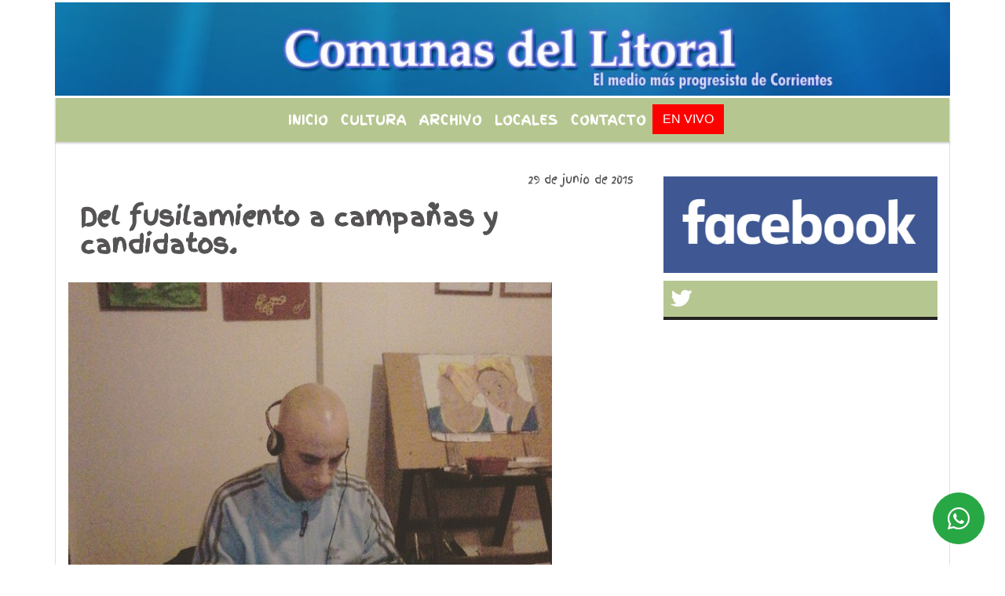

--- FILE ---
content_type: text/html; charset=UTF-8
request_url: https://comunaslitoral.com.ar/nota/5269/js/rAF.js
body_size: 15269
content:
<!DOCTYPE html>

<html lang="es">

<head>
<meta charset="utf-8">
<meta http-equiv="X-UA-Compatible" content="IE=edge">
<meta name="viewport" content="width=device-width, initial-scale=1, user-scalable=no">

      <link href='https://fonts.googleapis.com/css?family=Finger+Paint' rel='stylesheet' type='text/css'>            <link href='https://fonts.googleapis.com/css?family=Coda+Caption:800' rel='stylesheet' type='text/css'>
<title>Del fusilamiento a campañas y candidatos.</title>
<meta name="description" content="Hace 13 años, un 26 de junio de 2002, ocurrió uno de los hechos bisagra para Argentina, masacraban en Avellaneda a Maximiliano Kosteki y Darío Santillán, acontecimiento que llevo al entonces Presidente de crisis Eduardo Duhalde a llamar a elecciones. Como en el país las figuritas se repiten hasta el hartazgo los responsables políticos de semejante cobardía fueron entre otros, el ex kirchnerista adicto hoy devenido en Sciolista furioso que por ese entonces, ocupaba la Secretaria General de la Presidencia Aníbal Fernández que hoy pretende ser Gobernador de la Provincia de Buenos Aires, y el otro personaje involucrado ideológicamente en la masacre fue el por entonces Gobernador de la Provincia de Buenos Aires Felipe Solá, ex kircherista adicto, hoy Massista en decadencia y Diputado Nacional. Por Carlos A. Coria García." />
<meta name="keywords" content="coria, política, , , ">
<meta name="language" content="es" />
<!--
<link rel="canonical" href="https://comunaslitoral.com.ar/nota/5269/del-fusilamiento-a-campanas-y-candidatos" />
<link rel="amphtml" href="https://comunaslitoral.com.ar/nota-amp/5269/del-fusilamiento-a-campanas-y-candidatos"/>
-->
<meta property="og:type" content="article" />
<meta property="og:title" content='Del fusilamiento a campañas y candidatos.' />
<meta property="og:description" content="Hace 13 años, un 26 de junio de 2002, ocurrió uno de los hechos bisagra para Argentina, masacraban en Avellaneda a Maximiliano Kosteki y Darío Santillán, acontecimiento que llevo al entonces Presidente de crisis Eduardo Duhalde a llamar a elecciones. Como en el país las figuritas se repiten hasta el hartazgo los responsables políticos de semejante cobardía fueron entre otros, el ex kirchnerista adicto hoy devenido en Sciolista furioso que por ese entonces, ocupaba la Secretaria General de la Presidencia Aníbal Fernández que hoy pretende ser Gobernador de la Provincia de Buenos Aires, y el otro personaje involucrado ideológicamente en la masacre fue el por entonces Gobernador de la Provincia de Buenos Aires Felipe Solá, ex kircherista adicto, hoy Massista en decadencia y Diputado Nacional. Por Carlos A. Coria García." />
<meta property="og:url" content="https://comunaslitoral.com.ar/nota/5269/del-fusilamiento-a-campanas-y-candidatos" />
  <meta property="og:image" content="

  



  https://comunaslitoral.com.ar/06-2015/resize_1435624337.jpg

 " /> 
<meta name="date" content="2015-06-29" scheme="YYYY-MM-DD">




<link rel="shortcut icon" href="https://comunaslitoral.com.ar/icono.ico" type="image/x-icon" />
		<!-- Bootstrap CSS -->
<link rel="stylesheet" href="https://stackpath.bootstrapcdn.com/bootstrap/4.3.1/css/bootstrap.min.css" integrity="sha384-ggOyR0iXCbMQv3Xipma34MD+dH/1fQ784/j6cY/iJTQUOhcWr7x9JvoRxT2MZw1T" crossorigin="anonymous">
<link href="https://radioshosting.com/css/delalora73new.css" rel="stylesheet">
<link rel="stylesheet" href="https://unpkg.com/flickity@2/dist/flickity.min.css"/>
<link href="https://use.fontawesome.com/releases/v5.0.6/css/all.css" rel="stylesheet">
<link rel="stylesheet" href="https://radioshosting.com/css/css/lightbox.min.css">

<!-- ADSENSE HEAD -->

<script src="https://code.jquery.com/jquery-3.3.1.slim.min.js" integrity="sha384-q8i/X+965DzO0rT7abK41JStQIAqVgRVzpbzo5smXKp4YfRvH+8abtTE1Pi6jizo" crossorigin="anonymous"></script>
		<!-- HTML5 Shim and Respond.js IE8 support of HTML5 elements and media queries -->
		<!-- WARNING: Respond.js doesn t work if you view the page via file:// -->
		<!--[if lt IE 9]>
			<script src="https://oss.maxcdn.com/libs/html5shiv/3.7.0/html5shiv.js"></script>
			<script src="https://oss.maxcdn.com/libs/respond.js/1.4.2/respond.min.js"></script>
		<![endif]-->
<script>
                                                        (function(d, s, id) {
                                                        var js, fjs = d.getElementsByTagName(s)[0];
                                                        if (d.getElementById(id)) return;
                                                        js = d.createElement(s); js.id = id;
                                                        js.src = "//connect.facebook.net/es_LA/all.js#xfbml=1&appId=427523193949843";
                                                        fjs.parentNode.insertBefore(js, fjs);
                                                        }(document, 'script', 'facebook-jssdk'));
                                                    </script>


        <style>


        body {
                                background-color:#FFFFFF;
                    
                overflow-x: hidden;
                margin: 0 auto;

        }


                        h1, h2, h3, h4, h5, h6 {
                            margin-bottom: 10px;
                            line-height: 1.1em;
                            font-weight: 600;
                            margin-top: 0;
                            color: #555353;
                            font-family: 'Finger Paint';
                        }

                        p {
                            font-family: Georgia;
                        }

                        .h3, h3 {
                            font-size: 1rem;
                        }

                        h1 a, h2 a, h3 a, h4 a, h5 a, h6 a{
                                        display: block;
                                        color:#FFFEFE;
                                    }

                            a:hover {

                            color:#CFA4CE;

                        }

                        a:link, a:visited, a:active, a:focus, a:before, a:after {
                            outline: 0 none;
                         text-decoration: none;
                         color:#FFFEFE;
                         }





                            .navbar-nav .dropdown-menu{
                                position: absolute;
                                background-color: #B6C690;
                            }


                        .dropdown:hover>ul {

                            display: block !important;

                        }

                        .dropdown ul li a {

                            color: #FFFEFE;

                        }


                        .navbar-light .navbar-nav .nav-link:focus, .navbar-light .navbar-nav {
                            color: #FFFEFE;

                        }

                        .nav-link:hover {
                            color: #CFA4CE;

                        }

                        #logo {
                            max-width: 3.2rem;
                        }
                        #logo:hover path {
                        fill: #FFFEFE;

                        }

                        #logo:hover {

                        color: #CFA4CE;

                        }

                         #logo2 {
                           fill: #D0A72B;
                           max-width:48px;
                        }


                         #logo3 {
                           fill: #D0A72B;
                           max-width:18px;
                        }
                        .color{
                            color:#FFFEFE;
                        }

                        .btn-outline-primary.active, .btn-outline-primary:active, .show>.btn-outline-primary.dropdown-toggle {
                            color: #B6C690;
                            background-color: #FFFEFE;
                            border:3px solid  #B6C690;
                        }

                            .btn-outline-primary:hover {
                            color: #B6C690;
                            background-color: #FFFEFE;
                            border:3px solid #B6C690;

                        }
                            .btn-outline-primary {
                            color: #FFFEFE;
                            background-color: #B6C690;
                            border:3px solid transparent;
                        }

                        footer p {
                        margin-bottom: .25rem;
                            color:#FFFEFE;
                            font-weight: 300;
                        }
                        .facebook {
                            display: block;
                            float: right;
                            background: #FFFEFE;
                            margin-right: 37px!important;
                        }

                        .twitter {
                            display: block;
                            float: right;
                            background: #FFFEFE;
                        }
                        .flickity-page-dots .dot{
                            background: #FFFEFE;

                        }
                        .sidebar .widget .widget-title {
                            font-size: 20px;
                        }

                            
                        .widget-head{
                            background-color: #B6C690!important;
                        }

                        .widget-title {
                            font-size: 25px;
                            font-weight: 900;
                            line-height: 1;
                            text-transform: uppercase;
                            margin-bottom: 0;
                            color:#FFFEFE;
                            font-family: 'Finger Paint';
                        }
                            /* ---- grid ---- */



                        .topbar {

                            border-bottom:0;

                            background-color: #B6C690;
                            color: #FFFEFE;
                        }


                        .header {


                                                    background-position:center center;
                            background-size:cover;
                            background-repeat:no-repeat;
                        background-image:url(http://recursos.radiosnethosting.com/texturas/17.png);
                        -moz-background-size: cover;
                        -webkit-background-size: cover;

                                                    clear: both;


                        }


                        .header-right {
                            float: right;
                        }

                        .logo{
                                        max-width: 80%;

                                    }

                        .bg-light {

                            background-color: #fff!important;
                        }

                        article {
                                        background: transparent;
                                        /*border-radius: 3px;
                                        border: 1px solid #e4e4e4;*/
                                    }

                        .colorTitulo {
                            color: #555353;
                            font-weight: 800;
                            letter-spacing: 1px;

                        }



                        .facebook {

                            display: block;
                            float: right;
                            background-color: !important;
                            margin-right: 37px!important;
                                    }

                        .twitter {

                            display: block;
                            float: right;
                            background-color: !important;
                                    }
                            p.displaytitulo{
                                height: 0;
                                margin: 0;
                                font-family: 'Montserrat', sans-serif!important;
                                letter-spacing:1px;
                            }




                        .carousel-caption {

                            z-index: 10;
                            padding: 4px 20px;
                            /* padding-bottom: 20px;
                                position: absolute;
                            right: 0;
                            bottom: 0px;
                            left: 0;
                             */

                            background-color: #B6C69099;

                        }
                        .carousel-caption h2 {
                            color: #FFFEFE!important;
                            font-weight: 700;
                            margin: 0;

                            font-size: 2.5vw;
                        }



                        .localidad {
                            font-family:'Finger Paint';
                            color:#D0A72B;
                            line-height: 1;

                        }





                            /* destacadas slider */

                        .titulo{
                            display: none;
                            position: absolute;
                            bottom: 0;
                            height: 100%;
                            width: 100%;
                            padding: 20px 15px;
                            background-color: #B6C690;
                            opacity: 0.7;
                            }


                        .cub3r-caption{
                            /*display:none;*/
                            position:absolute;
                            bottom:0;
                            left:0;
                            background-color:#B6C69099;
                            width:100%;
                            padding:0.5rem 0.75rem;
                        }

                        .cub3r-caption-text{
                            color:#FFFEFE!important;
                        }

                        .html-marquee {
                            font-weight: 200;
                            height: 40px!important;
                            width: 100%;
                            background-color: transparent!important;
                            font-family: 'Montserrat', sans-serif!important;
                            font-size: inherit!important;
                            color: #FFFEFE!important;
                            letter-spacing: 0.5px;
                        }

                        marquee p {
                            color: #FFFEFE!important;
                        }
                        .texto-fecha{

                            color: #FFFEFE;
                        }

                        .navbar-toggler-icon{
                            color: #FFFEFE;
                        }
                        .sidebar2{
                            will-change: min-height;
                        }

                        .sidebar__inner2{
                            transform: translate(0, 0); /* For browsers don't support translate3d. */
                            transform: translate3d(0, 0, 0);
                            will-change: position, transform;
                        }
                         .fb-like > span > iframe {
                                                            width: 100%!important;
                                                        }
        </style>
	</head>


<body>


<!-- ESTO ES LA CABECERA EL HEAD -->


<!-- climainfo     -->
    <style>

    /* boton de whats app */
        .botonWasap {
            position: fixed;
            bottom: 26px;
            right: 26px;
            z-index: 1000;
            border-radius: 50% !important;
        }

        .botonWasap > i {
            font-size: 2rem;
            padding: 10px 6px;
        }


        .navbar{
            /* padding: 0px 0px 0px 15px!important;
            box-shadow: 2px 2px 3px #ccc;
            margin-bottom: 15px!important;*/
            background-color: #B6C690;
        }
        .nav-link {

            color: #FFFEFE;
            font-family: 'Finger Paint';
            font-weight: 700;
        }

        .caret{
        color: #B6C690;

        }

        .dropdown-menu {

            padding: 0;
        }

        .dropdown-menu li a{

            padding: .5rem;
            font-size: 1rem;

        }

            .dropdown-menu .nav-item .nav-link:hover{

            background-color: #B6C690;
            color: #CFA4CE;

        }


        .nav-item .dropdown:hover ul{
            display: block;

        }
        .topbar{
            /*border-bottom: 1px solid #e4e4e4;
            height: 42px!important;
            line-height: 38px;*/
        }
        .menuBusqueda{
            border: 0px none;
            width: 100%;
            position: absolute;
            will-change: transform;
            top: 0px;
            left: 0px;
            transform: translate3d(0px, 0px, 0px)!important;
            -webkit-transition: all 1s ease-in;
            -moz-transition: all 1s ease-in;
            -o-transition: all 1s ease-in;
            transition: all 1s ease-in;
        }

        .menuBusqueda2{
            border: 0px none;
            position: absolute;
            will-change: transform;
            top: 0px;
            left: 0px;
            transform: translate3d(0px, 0px, 0px)!important;
            -webkit-transition: all 1s ease-in;
            -moz-transition: all 1s ease-in;
            -o-transition: all 1s ease-in;
            transition: all 1s ease-in;

        }

        .menuBusqueda2 > form > input {
            min-height: 56px;
        }

        .submenu{
            font-size: 12px;
            font-weight: 200;
        }
        #logo4{
            fill: #FFFEFE;
            max-width: 18px;
        }
    </style>

    <div id="header-wrapper" style="background-color:transparent!important;">
            <div class="d-none topbar container">
                <div class="container">
                    <div class="row">

                        <div class="d-none d-sm-block col-sm-6 col-md-4 pr-0" style="max-height: 40px;overflow: hidden;">
                                                                <p class="mb-0 texto-fecha" id="text-fecha">
                                                                                                                                                                Martes                                                                                                                                                                                                                                                13 de Enero de 2026                                </p>
                        </div>
                        <div class="d-none d-md-block col-md-4 col-lg-4 p-0">



                            
      <div class="marquee">
          <marquee scrollAmount="3">
                <p class="m-0">

                


                Hoy es                                                                       Martes                   13 de Enero de 2026   y son las 23:52

                -


                                

                Discernir entre lo urgente y lo importante. /

                  

                Akahatá. Cuento infantil. 10 capítulos.  /

                  

                Quien mal empieza, mal acaba. /

                  

                "Akahatá" el cuento infantil correntino en clave política y filosófica.  /

                  

                ?La justicia bastarda? en manos del ministro de Justicia de la Nación Dr. Cúneo Libarona. /

                  

                Le sobran ?machos? al encuentro plurinacional de mujeres. /

                  

                Es Ezequiel 25/17 Santiago Caputo, no Hegel. /

                  

                Violados: ¿El fin de la dialéctica? /

                  

                 Un nuevo paradigma gnoseológico. /

                  

                ¿Es un principio liberal/libertario el comercializar candidaturas? /

                  

                Encajetados /

                  

                Las preocupantes ausencias en el debate acerca de adherir a la ley de narcomenudeo en Corrientes. /

                  

                El voto como única herramienta de disconformidad.  /

                  

                Irresponsables. /

                  

                El tiempo del desprecio /

                  

                Apreciaciones sobre la candidatura de Virginia Gallardo. /

                  

                NEPAR presenta candidatos a legisladores y apunta contra el fraude ?Simbólico?. /

                  

                Se están generando las condiciones para un fraude en PBA /

                  

                La moral de una jueza. /

                  

                El 74 % de los entrevistados creería conveniente cerrar el Congreso de la Nación. /

                  
                </p>
          </marquee>
      </div>






                        </div>
                        <div class="col-12 col-sm-6 col-md-4 text-right">
                            <ul class="mb-0 d-flex justify-content-end">

                                        <li class="" style="border-left:1px solid #e4e4e4;">

                                                <a href="#" role="button" id="dropdownMenuLink" data-toggle="dropdown" aria-haspopup="true" aria-expanded="false" class="btn">
                                                    <i class="fas fa-search" style="color: #FFFEFE;"></i>
                                                </a>
                                                <div class="dropdown-menu menuBusqueda" style="border:0;width:100%;" aria-labelledby="dropdownMenuLink">
                                                    <form id="form1" name="form1" method="GET" action="buscar.php">
                                                        <input name="busqueda" type="text" class="form-control" size="30" value="" id="inputString" onkeyup="lookup(this.value);" onblur="fill();" />
                                                        <input name="Submit" type="submit" class="btn btn-outline-primary my-2 my-sm-0" value="Buscar" />
                                                    </form>

                                                </div>

                                        </li>

                                        
                                            <li class="" style="border-left:1px solid #e4e4e4;">

                                                <a class="btn" target="_blank" href="https://api.whatsapp.com/send?phone=3794399959"><i class="fab fa-whatsapp" aria-hidden="true"  style=" color: #FFFEFE;"></i></a>

                                            </li>

                                        
                                                                                    <li class="" style="border-left:1px solid #e4e4e4;">
                                                <a class="btn" target="_blank" href="https://www.facebook.com/frantomas30"><i class="fab fa-facebook" aria-hidden="true" style=" color: #FFFEFE;"></i></a>
                                            </li>
                                        


                                        
                                        
                                        
                                        
                                        
                                        
                                        
                                        
                                        
                                        

                  <li class="d-flex align-items-center">
                    <i class="pr-0 color" style="font-family:'Finger Paint';color:#FFFEFE;">20&ordm;</i>
                  </li>

                  <li class="d-none">
                    <!--  <img alt="Despejado" title="Despejado" style="max-width:20px;" id="logo4" class="svg d-none"  src="https://radioshosting.com/iconos_clima/svg/33.svg" />  -->
                  </li>


                            </ul>

                        </div>
                    </div>
                </div>
            </div>

            <header class="container bg-light p-0 header">


                    <div class="container p-0">


                        <div class="d-none row">

                            


                            

                                <div class="col-12 col-md-12 col-lg-12 text-center">

                                        <a href="https://comunaslitoral.com.ar/principal.php">
                                        <img src="https://www.xpace.com.ar/clientesradiosnet/logos/f568a803cf56cd9b1767d495921a6516.png"
                                            class="img-fluid"
                                            style="padding-top:20px; padding-bottom: 20px;max-height: 170px;"
                                            alt="Comunas Litoral - El medio mas Progresista del Litoral." title="Comunas Litoral - El medio mas Progresista del Litoral."></a>

                                </div>

                                <!--div  class="col-6 col-md-3 col-lg-3 d-none justify-content-center align-items-center">
                                                                    </div-->

                            


                        </div>

                        <div class="col-12 p-0 text-center">
                            <a href="https://comunaslitoral.com.ar/principal.php">
                            <img src="http://www.xpace.com.ar/clientesradiosnet/logos/661415465106eeee4e90ab2dde26b489.jpg"
                                 class="img-fluid" style="width:100%;"
                                 alt="Comunas Litoral - El medio mas Progresista del Litoral."
                                 title="Comunas Litoral - El medio mas Progresista del Litoral."></a>
                        </div>
                    </div>
            </header>

    </div>

    <nav id="navigato" class="navbar navbar-default navbar-expand-lg container border-right border-left">

        <button class="navbar-toggler" type="button" data-toggle="collapse" data-target="#myNavbar">

            <i class="fas fa-bars" style="color: #FFFEFE;"></i>

        </button>

        <!--a rel="home" href="https://comunaslitoral.com.ar/principal.php" class="navbar-brand d-lg-none " style="margin:0 auto;">
            <img class="img-fluid" style="max-height:35px;" src="//www.xpace.com.ar/clientesradiosnet/logos/f568a803cf56cd9b1767d495921a6516.png">
        </a-->

        <div class="collapse navbar-collapse justify-content-center" id="myNavbar" style="">

                        <ul class="navbar-nav " >


                                                            <li   class="nav-item" >

                                    <a class="nav-link"  href="https://comunaslitoral.com.ar/principal.php"

                                    >

                                     Inicio</a>

                                                                    </li>
                                                            <li   class="nav-item" >

                                    <a class="nav-link"  href="https://comunaslitoral.com.ar/seccion/1219/cultura-"

                                    >

                                     Cultura </a>

                                                                    </li>
                                                            <li   class="nav-item" >

                                    <a class="nav-link"  href="https://comunaslitoral.com.ar/archivo.php"

                                    >

                                     Archivo</a>

                                                                    </li>
                                                            <li   class="nav-item" >

                                    <a class="nav-link"  href=""

                                    >

                                     Locales</a>

                                                                    </li>
                                                            <li   class="nav-item" >

                                    <a class="nav-link"  href="https://comunaslitoral.com.ar/contacto.php"

                                    >

                                     Contacto</a>

                                                                    </li>
                                                        
                                            <li class="nav-item" >

                                                <a class="btn" style="background: red" target="_blank" href="https://comunaslitoral.com.ar/envivo"><span style="color: white;">EN VIVO</span></a>

                                            </li>

                                        
                        </ul>

        </div>


    </nav>

            <div class="container bg-light border-right border-left">
            <div class="row">
                <div class="col-12 d-flex justify-content-center">
                    <ul class="nav">
                        <li class="nav-item">
                            <a class="nav-link submenu" href="buscar.php?busqueda=coria&Submit=Buscar">coria</a>
                        </li>
                        <li class="nav-item">
                            <a class="nav-link submenu" href="buscar.php?busqueda=política&Submit=Buscar">política</a>
                        </li>
                        <li class="nav-item">
                            <a class="nav-link submenu" href="buscar.php?busqueda=&Submit=Buscar"></a>
                        </li>
                        <li class="nav-item">
                            <a class="nav-link submenu" href="buscar.php?busqueda=&Submit=Buscar"></a>
                        </li>
                        <li class="nav-item">
                            <a class="nav-link submenu" href="buscar.php?busqueda=&Submit=Buscar"></a>
                        </li>
                    </ul>
                </div>
            </div>
        </div>
    
    <nav id="navigato2" data-hidden="true" class="navbar navbar-default navbar-expand-lg show2">

        <button class="navbar-toggler" type="button" data-toggle="collapse" data-target="#myNavbar2">

            <i class="fas fa-bars" style="color: #FFFEFE;"></i>

        </button>

        <a id="fa" rel="home" href="https://comunaslitoral.com.ar/principal.php" class="navbar-brand d-lg-none yiyin text-center" style="margin:0 auto;">
            <img class="img-fluid" style="max-height:35px;" src="//www.xpace.com.ar/clientesradiosnet/logos/f568a803cf56cd9b1767d495921a6516.png">
        </a>

                    <div class="collapse navbar-collapse" id="myNavbar2" style="max-width:1140px;">

                        <ul class="navbar-nav mr-auto" >


                                                            <li   class="nav-item" >

                                    <a class="nav-link"  href="https://comunaslitoral.com.ar/principal.php"

                                    >

                                     Inicio</a>

                                                                    </li>
                                                            <li   class="nav-item" >

                                    <a class="nav-link"  href="https://comunaslitoral.com.ar/seccion/1219/cultura-"

                                    >

                                     Cultura </a>

                                                                    </li>
                                                            <li   class="nav-item" >

                                    <a class="nav-link"  href="https://comunaslitoral.com.ar/archivo.php"

                                    >

                                     Archivo</a>

                                                                    </li>
                                                            <li   class="nav-item" >

                                    <a class="nav-link"  href=""

                                    >

                                     Locales</a>

                                                                    </li>
                                                            <li   class="nav-item" >

                                    <a class="nav-link"  href="https://comunaslitoral.com.ar/contacto.php"

                                    >

                                     Contacto</a>

                                                                    </li>
                            
                             
                                            <li class="nav-item" style="background: red">

                                                <a class="btn" target="_blank" href="https://comunaslitoral.com.ar/envivo"><span style="color: white;">EN VIVO</span></a>

                                            </li>

                                        
                        </ul>

                        <ul class="d-flex justify-content-end" style="list-style: none;padding:0;margin:0;">
                            <li class="" style="border-left:1px solid #e4e4e4;">
                                <a href="#" role="button" id="dropdownMenuLink2" data-toggle="dropdown" aria-haspopup="true" aria-expanded="false" class="btn">
                                    <i class="fas fa-search" style="color: #FFFEFE;"></i>
                                </a>

                                <div class="dropdown-menu menuBusqueda2" style="border:0;width:100%;" aria-labelledby="dropdownMenuLink2">
                                    <form id="form1" name="form1" method="GET" action="buscar.php">
                                        <input name="busqueda" type="text" class="form-control" size="30" value="" id="inputString" onkeyup="lookup(this.value);" onblur="fill();" />
                                        <input name="Submit" type="submit" class="btn btn-outline-primary my-2 my-sm-0" value="Buscar" />
                                    </form>

                                </div>

                            </li>

                              

                  <li class="d-flex align-items-center">
                    <i class="pr-0 color" style="font-family:'Finger Paint';color:#FFFEFE;">20&ordm;</i>
                  </li>

                  <li class="d-none">
                    <!--  <img alt="Despejado" title="Despejado" style="max-width:20px;" id="logo4" class="svg d-none"  src="https://radioshosting.com/iconos_clima/svg/33.svg" />  -->
                  </li>


                        </ul>

                    </div>
      <div id="result"></div>

    </nav>

    <style>
                 .show2{
                    position: fixed;
                    top: -90px;
                    z-index: 999;
                    width: 100%;

                 }
                 .show-top{
                    -webkit-transition: all 0.6s ease-in;
                    -moz-transition: all 0.6s ease-in;
                    -o-transition: all 0.6s ease-in;
                    transition: all 0.6s ease-in;
                    display: block!important;
                    position: fixed;
                    top: 0!important;
                    width: 100%;
                    background-color:#B6C690;
                 }
                 .yiyin{
                     width: calc(100% - 50px)!important;
                 }

    </style>

    <script>
    $( document ).ready(function() {

        const nav = document.querySelector('#navigato2');

            const navbar = document.querySelector('#header-wrapper');
            const tito = navbar.offsetHeight ;


             console.log('esrt ', tito);

            window.addEventListener('scroll', () => {
                if(window.scrollY > tito) {
                    nav.classList.add('show-top');
                    //var i = setInterval(myTimer ,4000);
    //
                    //setTimeout(function( ) { clearInterval( i ); }, 8000);
    //
    //
                    //function myTimer() {
                    //  $('.grid').isotope({
                    //        itemSelector: '.grid-item'
                    //    });
                    //}

                } else {
                    nav.classList.remove('show-top');
                    }
            });

    });

    </script>

        <script>
        fetch("https://pomber.github.io/covid19/timeseries.json")
      .then(response => response.json())
      .then(data => {
        let yi = data["Argentina"].reverse();
        const str = yi[0].date;
        const words = str.split('-');
        $('.info').text(words[2]+'-'+words[1]+'-'+words[0]);
        $('.info2').text(yi[0].confirmed);
        $('.info3').text(yi[0].deaths);
        $('.info4').text(yi[0].recovered);
      })

    </script>

    <!-- boton de whatsapp -->
                    <!-- Button trigger modal -->
              <a rel="nofollow" target="_blank" href="https://web.whatsapp.com/send?phone=3794399959&text=Hola">  <button type="button" class="btn btn-success botonWasap" >
              <i class="fab fa-whatsapp"></i>
              </button></a>
        

        <!-- ESTO ES EL CUERPO DE LA PAGINA, PEUDE ESTAR CONTENIDO O NO -->


            <div class="container bg-light border-right border-left">

                <div id="main-content" class="row main">

                            <div id="content" class="col-12 col-sm-8 p-0 col-md-8 col-lg-8 content" >

                                <!-- ACA empieza -->



                                    <div class="col-lg-12 col-12 base-box2" style="display: flex; justify-content: space-between;">
                                        
                                        
                                        
                                            <div>
                                                <p class="m-0 py-1 px-2">
                                                                                                </p>
                                            </div>

                                        


                                                                                <div>
                                            <p class="m-0 py-1 px-2" style=";font-family:'Finger Paint';font-size:14px;color:#555353;">
                                                29 de junio de 2015                                            </p>

                                        </div>

                                    </div>

                                    <div class="col-lg-12 col-12 base-box2 p-0 px-md-3">

                                        <div class="mb-3">

                                            <h2 style="padding: 15px;font-family:'Finger Paint';color:#555353;">Del fusilamiento a campañas y candidatos.</h2>

                                        </div>

                                            
                                                <div class="col-lg-12 col-12 p-0">

                                                    
                                                                <div align="left"><img class="img-fluid"   src="
                                                                  https://comunaslitoral.com.ar/06-2015/resize_1435624337.jpg"  /></div>
                                                    
                                                    
                                                </div>

                                            
                                            


                                        <div class="grid mt-3 fg">

                                                
                                            
                                        </div>


                                        <div class="col-lg-12 col-12 mb-3">

                                            <p style="font-family:;">Hace 13 años, un 26 de junio de 2002, ocurrió uno de los hechos bisagra para Argentina, masacraban en Avellaneda a Maximiliano Kosteki y Darío Santillán, acontecimiento que llevo al entonces Presidente de crisis Eduardo Duhalde a llamar a elecciones. Como en el país las figuritas se repiten hasta el hartazgo los responsables políticos de semejante cobardía fueron entre otros, el ex kirchnerista adicto hoy devenido en Sciolista furioso que por ese entonces, ocupaba la Secretaria General de la Presidencia Aníbal Fernández que hoy pretende ser Gobernador de la Provincia de Buenos Aires, y el otro personaje involucrado ideológicamente en la masacre fue el por entonces Gobernador de la Provincia de Buenos Aires Felipe Solá, ex kircherista adicto, hoy Massista en decadencia y Diputado Nacional. Por Carlos A. Coria García.</p>

                                        </div>


                                                                                    
                                            

                                            <div class="col-lg-12 col-12 mb-3">

                                                <!-- -->

                                                <div id="fb-root"></div>



                                                <!-- -->

                                                <div class="col-lg-12 col-12 p-0 mb-3 d-flex justify-content-center py-3">

                                                    
                                                </div>

                                                <!-- -->

                                                <div class="col-lg-12 col-12 p-0">

                                                                                                                                                                        

                                                                                                                                                                                                                                

                                                                                                                                                                                                                                                                                                                                                

                                                                                                                <p style=""><p>En plena campa&ntilde;a electoral y en su tramo final siempre hay sorpresas en este bendito pa&iacute;s que adora ir por los m&aacute;rgenes m&aacute;s oscuros, el esc&aacute;ndalo protagonizado por la vedette Victoria Xipolitakis y los pilotos de Aerol&iacute;neas Argentinas muestra claramente un juego sucio, siempre impregnado de golpes bajos al mando del siempre despreciable Grupo Clar&iacute;n que ha dedicado todo su vida a destruir y dividir, algo as&iacute; como &ldquo;a rio revuelto ganancia de pescador&rdquo;, una estructura econ&oacute;mica que funciona con praxis de mafia calabresa.</p>

<p>Mientras tanto las estructuras perversas de la UCR porte&ntilde;a, porque si alguien estaba cre&iacute;do que la corruptela y los negociados espurios eran patrimonio exclusivo del kirchnerismo se est&aacute; equivocando por leguas (basta mirar a dos cuadras en la Comarca) Martin Lousteau, ex kirchnerista y tirano de la resoluci&oacute;n 125, hoy quiere lavar sus pecados disfraz&aacute;ndose de &ldquo;lo nuevo&rdquo; en la capital del pa&iacute;s, pero resulta que sus impulsores radicales conforman una banda de atorrantes de primer nivel, son funcionarios de la Facultad de Ciencias Econ&oacute;micas (UBA) que bancan la campa&ntilde;a del nuevo Martin con fondos de la universidad,&nbsp;el secretario de Hacienda de la UBA, Emiliano Yacobitti, presidente de la UCR porte&ntilde;a y due&ntilde;o de laboratorios que provee al Hospital de Cl&iacute;nicas con sobreprecios abismales es el brazo ejecutor de Martin &nbsp;Lousteau Jefe de Gobierno &iquest;Se imagina usted si gana &nbsp;Lousteau los desastres que esta gente puede hacer?</p>

<p>El que quiso y no va poder as&iacute; parece es el periodista&nbsp;<a href="http://www.lanacion.com.ar/diego-brancatelli-t52479" title="Ver todas las notas de Diego Brancatelli">Diego Brancatelli</a>,&nbsp;conocido por su participaci&oacute;n cuasi kamikaze en defensa del &ldquo;modelo&rdquo; nacional &amp; popular identificado con el kirchnerismo que no es tal, el periodista antes impulsor televisivo de Randazzo Presidente es af&iacute;n o alineado al ex &ldquo;todo&rdquo; Martin Sabatella que lidera Nuevo Encuentro, el caso es que Brancatelli fue impugnado en su candidatura a Concejal por Ituzaing&oacute; Provincia de Buenos Aires, por faltar al requisito de la residencia dentro del distrito. Quienes fueron los autores de la impugnaci&oacute;n casualmente son los &ldquo;referentes&rdquo; del Frente para la Victoria, movimiento o rejunte al que tanto defiende el periodista. Lo bueno hubiese sido y en homenaje al sistema que se le permita competir y luego veremos que ocurre.&nbsp;</p>

<p>&nbsp;</p>

<p>Mauricio Macri sigue en carrera para ganar las PASO y posteriormente las presidenciales en tanto que, sus aliados m&aacute;s pr&oacute;ximos ARI-Coalici&oacute;n C&iacute;vica y el devaluado Partido Radical de Sanz no se sienten c&oacute;modos es ese hibrido armado &ldquo;opositor&rdquo; Frente Cambiemos. Resulta que Macri se corta solo y no muestra sino, oculta todo lo posible a sus nuevos amigos, por su parte, Ernesto Sanz sabe perfectamente que esta fuera de juego o mejor dicho, nunca estuvo en competencia, es que todo arranco mal desde la vergonzosa Convenci&oacute;n de Gualeguaych&uacute; y no quedara otra opci&oacute;n para la UCR (Sanz) que ara&ntilde;ar algunas bancas para los compinches y entregar el partido al PRO en las elecciones presidenciales.</p>

<p>&nbsp;</p>

<p>En la Comarca (Corrientes) donde parece todo tan lejano el pe&oacute;n del Se&ntilde;or Gustavo Valdez, quien usufruct&uacute;a una banca en la C&aacute;mara de Diputados de la Naci&oacute;n vivi&oacute; hace poco un hecho llamativo, resulta que es miembro del Consejo de la Magistratura quien llamo a un plenario para tratar la destituci&oacute;n del Juez Luis Mar&iacute;a Cabral, el Diputado denuncio que fue retenido en el aeropuerto de Resistencia sospechosamente, los pilotos no aparec&iacute;an y por tanto no llegar&iacute;a al plenario. &iquest;D&oacute;nde estaba Gustavo Valdez? La respuesta es simple, de vagancia campa&ntilde;eril con el Se&ntilde;or de la Comarca, todo este entramado confuso no hubiese ocurrido si el Diputado estar&iacute;a en el &uacute;nico lugar en el que deber&iacute;a estar o sea, trabajando en Capital Federal, lo que impidi&oacute; a Gustavo Valdez estar en el plenario del Consejo de la Magistratura es su vagancia e irresponsabilidad, fig&uacute;rense que fuera obrero de una metal&uacute;rgica, hace rato estar&iacute;a despedido. &iquest;O no?</p>

<p>&nbsp;</p>
</p >
                                                        
                                                </div>

                                                <!-- -->
                                                
                                                <!-- -->

                                                                                                <!-- -->


                                                    


                                                <!-- -->

                                                <div class="col-lg-12 col-12">

                                                    <div class="fb-like" data-href="https://comunaslitoral.com.ar/nota/5269/del-fusilamiento-a-campanas-y-candidatos" data-layout="button_count" data-action="like" data-size="large" data-show-faces="true" data-share="true"></div>

                                                </div>

                                                <!-- -->

                                                <div class="col-lg-12 col-12">

                                                                                                            </div>

                                                <!-- -->

                                                <div class="col-lg-12 col-12 p-0 mb-3 d-flex justify-content-center py-3">

                                                    
                                                </div>

                                                <!-- -->

                                                <div class="col-lg-12 col-12">

                                                    <h4>COMPARTIR:</h4>

                                                    <ul class="navbar-nav flex-row ml-md-auto d-md-flex">

                                                        <li class="nav-item">
                                                            <a style="margin-left:10px;" target="_blank" href="https://www.facebook.com/sharer.php?u=https://comunaslitoral.com.ar/nota/5269/del-fusilamiento-a-campanas-y-candidatos&t=Del fusilamiento a campañas y candidatos.">
                                                                <i class="fab fa-facebook" style="font-size:30px;color:#111111; " aria-hidden="true"></i>
                                                            </a>
                                                        </li>

                                                        <li class="nav-item">
                                                            <a style="margin-left:10px;" target="_blank" href="https://twitter.com/share?original_referer=https://comunaslitoral.com.ar/nota/5269/&amp;source=tweetbutton&amp;text=&amp;url=https://comunaslitoral.com.ar/nota/5269/">
                                                                <i class="fab fa-twitter" style="font-size:30px;color:#111111; " aria-hidden="true"></i>
                                                            </a>
                                                        </li>

                                                        <li class="nav-item">
                                                            <a style="margin-left:10px;" target="_blank" href="https://api.whatsapp.com/send?text=*.*  https://comunaslitoral.com.ar/nota/5269/">
                                                                <i class="fab fa-whatsapp" style="font-size:30px;color:#111111; " aria-hidden="true"></i>
                                                            </a>
                                                        </li>
                                                    </ul>


                                                </div>

                                                <!-- -->

                                                <div class="col-lg-12 col-12 px-0 my-3 py-3">

                                                                <div class="col-12 col-lg-12 my-3 py-3">

                                                                    <h3 style="font-family:'Finger Paint';color:#555353;">Notas Relacionadas</h3>

                                                                </div>


                                                               <div class="main-carousel" data-flickity='{ "cellAlign": "left", "imagesLoaded": true, "wrapAround": true, "pageDots": false }'>



                                                                    


                                                                        <div class="carousel-cell col-12 col-md-4 col-lg-4 p-0">



                                                                                    
                                                                                            <div id="etiqueta_ch" style="background-color:";>
                                                                                                <span style=";font-family:'Finger Paint';font-size:10px; color:#FFFFFF;"></span>
                                                                                            </div>

                                                                                    
                                                                                    <a href="https://comunaslitoral.com.ar/nota/7783/el-techo-de-bazzi-el-piso-de-chavez">

                                                                                        <img class="img-fluid" src="https://comunaslitoral.com.ar/03-2025/resize_1743202682.jpeg" alt="¿El techo de Bazzi, el piso de Chávez?" width="100%"  /></a>

                                                                                    <div class="caption news-summary">
                                                                                        <a href="https://comunaslitoral.com.ar/nota/7783/el-techo-de-bazzi-el-piso-de-chavez"><h3>¿El techo de Bazzi, el piso de Chávez?</h3></a>
                                                                                    </div>


                                                                        </div>

                                                                        


                                                                        <div class="carousel-cell col-12 col-md-4 col-lg-4 p-0">



                                                                                    
                                                                                            <div id="etiqueta_ch" style="background-color:";>
                                                                                                <span style=";font-family:'Finger Paint';font-size:10px; color:#FFFFFF;"></span>
                                                                                            </div>

                                                                                    
                                                                                    <a href="https://comunaslitoral.com.ar/nota/7660/milei-la-democracia-y-el-teorema-de-arrow">

                                                                                        <img class="img-fluid" src="https://comunaslitoral.com.ar/09-2023/resize_1695163777.jpg" alt="Milei, la democracia y el teorema de Arrow." width="100%"  /></a>

                                                                                    <div class="caption news-summary">
                                                                                        <a href="https://comunaslitoral.com.ar/nota/7660/milei-la-democracia-y-el-teorema-de-arrow"><h3>Milei, la democracia y el teorema de Arrow.</h3></a>
                                                                                    </div>


                                                                        </div>

                                                                        


                                                                        <div class="carousel-cell col-12 col-md-4 col-lg-4 p-0">



                                                                                    
                                                                                            <div id="etiqueta_ch" style="background-color:";>
                                                                                                <span style=";font-family:'Finger Paint';font-size:10px; color:#FFFFFF;"></span>
                                                                                            </div>

                                                                                    
                                                                                    <a href="https://comunaslitoral.com.ar/nota/7658/declarar-el-genocidio-guarani-para-calmar-las-tempestuosas-aguas-de-la-hidrovia">

                                                                                        <img class="img-fluid" src="https://comunaslitoral.com.ar/09-2023/resize_1694388555.jpeg" alt="Declarar el "genocidio Guaraní" para calmar las tempestuosas aguas de la Hidrovía" width="100%"  /></a>

                                                                                    <div class="caption news-summary">
                                                                                        <a href="https://comunaslitoral.com.ar/nota/7658/declarar-el-genocidio-guarani-para-calmar-las-tempestuosas-aguas-de-la-hidrovia"><h3>Declarar el "genocidio Guaraní" para calmar las tempestuosas aguas de la Hidrovía</h3></a>
                                                                                    </div>


                                                                        </div>

                                                                        


                                                                        <div class="carousel-cell col-12 col-md-4 col-lg-4 p-0">



                                                                                    
                                                                                            <div id="etiqueta_ch" style="background-color:";>
                                                                                                <span style=";font-family:'Finger Paint';font-size:10px; color:#FFFFFF;"></span>
                                                                                            </div>

                                                                                    
                                                                                    <a href="https://comunaslitoral.com.ar/nota/7650/modelo-de-gobierno-o-gobierno-modelo">

                                                                                        <img class="img-fluid" src="https://comunaslitoral.com.ar/07-2023/resize_1690668632.jpeg" alt="Modelo de gobierno o gobierno modelo." width="100%"  /></a>

                                                                                    <div class="caption news-summary">
                                                                                        <a href="https://comunaslitoral.com.ar/nota/7650/modelo-de-gobierno-o-gobierno-modelo"><h3>Modelo de gobierno o gobierno modelo.</h3></a>
                                                                                    </div>


                                                                        </div>

                                                                        


                                                                        <div class="carousel-cell col-12 col-md-4 col-lg-4 p-0">



                                                                                    
                                                                                            <div id="etiqueta_ch" style="background-color:";>
                                                                                                <span style=";font-family:'Finger Paint';font-size:10px; color:#FFFFFF;"></span>
                                                                                            </div>

                                                                                    
                                                                                    <a href="https://comunaslitoral.com.ar/nota/7564/donde-estan-los-ninos">

                                                                                        <img class="img-fluid" src="https://comunaslitoral.com.ar/09-2022/resize_1663425426.jpg" alt="¿Dónde están los niños?" width="100%"  /></a>

                                                                                    <div class="caption news-summary">
                                                                                        <a href="https://comunaslitoral.com.ar/nota/7564/donde-estan-los-ninos"><h3>¿Dónde están los niños?</h3></a>
                                                                                    </div>


                                                                        </div>

                                                                        


                                                                        <div class="carousel-cell col-12 col-md-4 col-lg-4 p-0">



                                                                                    
                                                                                            <div id="etiqueta_ch" style="background-color:";>
                                                                                                <span style=";font-family:'Finger Paint';font-size:10px; color:#FFFFFF;"></span>
                                                                                            </div>

                                                                                    
                                                                                    <a href="https://comunaslitoral.com.ar/nota/7516/eligen-las-putas-o-acerca-de-la-cosificacion-de-las-relaciones-o-de-los-vinculos">

                                                                                        <img class="img-fluid" src="https://comunaslitoral.com.ar/06-2022/resize_1656199887.jpg" alt="¿Eligen las putas? o acerca de la cosificación de las relaciones o de los vínculos." width="100%"  /></a>

                                                                                    <div class="caption news-summary">
                                                                                        <a href="https://comunaslitoral.com.ar/nota/7516/eligen-las-putas-o-acerca-de-la-cosificacion-de-las-relaciones-o-de-los-vinculos"><h3>¿Eligen las putas? o acerca de la cosificación de las relaciones o de los vínculos.</h3></a>
                                                                                    </div>


                                                                        </div>

                                                                        


                                                                        <div class="carousel-cell col-12 col-md-4 col-lg-4 p-0">



                                                                                    
                                                                                            <div id="etiqueta_ch" style="background-color:";>
                                                                                                <span style=";font-family:'Finger Paint';font-size:10px; color:#FFFFFF;"></span>
                                                                                            </div>

                                                                                    
                                                                                    <a href="https://comunaslitoral.com.ar/nota/7407/la-cumbre-de-glasgow-y-el-intelectualismo-moral">

                                                                                        <img class="img-fluid" src="https://comunaslitoral.com.ar/11-2021/resize_1636902728.jpg" alt="La Cumbre de Glasgow y el Intelectualismo Moral" width="100%"  /></a>

                                                                                    <div class="caption news-summary">
                                                                                        <a href="https://comunaslitoral.com.ar/nota/7407/la-cumbre-de-glasgow-y-el-intelectualismo-moral"><h3>La Cumbre de Glasgow y el Intelectualismo Moral</h3></a>
                                                                                    </div>


                                                                        </div>

                                                                        


                                                                        <div class="carousel-cell col-12 col-md-4 col-lg-4 p-0">



                                                                                    
                                                                                            <div id="etiqueta_ch" style="background-color:";>
                                                                                                <span style=";font-family:'Finger Paint';font-size:10px; color:#FFFFFF;"></span>
                                                                                            </div>

                                                                                    
                                                                                    <a href="https://comunaslitoral.com.ar/nota/7391/la-puja-por-el-federalismo-debe-resolver-la-paradoja-del-centralismo-local-">

                                                                                        <img class="img-fluid" src="https://comunaslitoral.com.ar/10-2021/resize_1633649890.jpg" alt="La puja por el federalismo debe resolver la paradoja del centralismo local. " width="100%"  /></a>

                                                                                    <div class="caption news-summary">
                                                                                        <a href="https://comunaslitoral.com.ar/nota/7391/la-puja-por-el-federalismo-debe-resolver-la-paradoja-del-centralismo-local-"><h3>La puja por el federalismo debe resolver la paradoja del centralismo local. </h3></a>
                                                                                    </div>


                                                                        </div>

                                                                                                                                        </div>


                                                </div>

                                                <!-- -->

                                                
                                                <!-- -->

                                                <div class="col-12">

                                                                                                        <div class="col-12"><h3 style="">Comentarios</h3></div>
                                                                                                            <div class="col-12">
                                                                                <form id="form1" name="form1" method="post" action="https://comunaslitoral.com.ar/formcomentario.php?IDD=5269">

                                                                                                Escribir un comentario &raquo;<br>

                                                                                                <div class="form-group">

                                                                                                <input name="nombre" type="text" class="form-control" id="nombre" value="nombre" size="12" onFocus="if (this.value == 'nombre') {this.value = '';}" placeholder="Nombre"/>
                                                                                                <textarea name="texto" rows="4" class="form-control"  onFocus="if (this.value == 'comentario') {this.value = '';}" placeholder="Comentario"></textarea>
                                                                                                </div>
                                                                                        <div  class="form-group">


                                                                                     <div style="text-align:center;margin-bottom:20px;">
                                                                                  <button name="button" type="submit" id="button" value="Enviar" />Enviar</button>
                                                                                                </div>
                                                                                            </div>
                                                                                </form>
                                                                    </div>
                                                        <div class="col-12">
                                                                            
                                                                        <p>Aun no hay comentarios, s�� el primero en escribir uno!</p>


                                                                                                                                            </div>
                                                    
                                                </div>

                                            </div>

                                    </div>

                                <!-- ACA termina-->

                            </div>

                            <div id="sidebar" class="col-12 col-sm-4 col-md-4 p-0 col-lg-4 sidebar">

                                    <div class="sidebar__inner">

                                         
<div class="  grid-item2 col-12  " style="padding-bottom:10px; padding-top:10px; ">  
<a href="https://www.facebook.com/frantomas30" target="_blank"><img src="https://original.radiosnet.com.ar/face.jpg" class="img-fluid"></a>
 </div>  <div class="  grid-item2 col-12  ">
    <article style="margin-bottom:20px;">

    <div class="base-box2">
    <div class="widget-head">
              <h3 class="widget-title"><i class="fab fa-twitter"></i></h3>
       </div>

<div style="display: inline-block; padding: 0;">
<iframe frameborder="0" src="https://comunaslitoral.com.ar/twitter.php" width="100%" height="630"></iframe> </div></div>
</article></div>  <div class="  grid-item2 col-12  "> <article style="margin-bottom:15px;">



    <div class="base-box2  col-lg-12 col-xs-6" style="text-align:center;padding:0;">






    </div>

</article>
 </div>  <div class="  grid-item2 col-12  "> <article>

    <div class="base-box2">

        <div class="widget-head">

            <h3 class="widget-title">

                <span>BOLETÍN DE NOTICIAS</span>

            </h3>

        </div>


        <div class="col-12 border-bottom pb-3">

            <form method="POST" action="form_boletin.php" class="form">
                <div class="form-group text-center">
                <label for="correo">Reciba todas las noticias actualizadas</label>
                    <input type="email" name="email" id="correo" class="form-control" placeholder="Ingrese su correo electrónico" aria-describedby="helpId">
                    <button class="btn btn-outline-primary my-3" type="submit">Enviar</button>
                </div>
            </form>

        </div>

    </div>

</article>
 </div>  <div class="  grid-item2 col-12  "> <article style="margin-bottom:15px;">



    <div class="base-box2  col-lg-12 col-xs-6" style="text-align:center;padding:0;">






    </div>

</article>
 </div>  <div class="  grid-item2 col-12  "> <article style="margin-bottom:15px;">



    <div class="base-box2  col-lg-12 col-xs-6" style="text-align:center;padding:0;">




    <a class="" data-lightbox="example-set" id="imagensidebar" href="https://comunaslitoral.com.ar/02-2024/7bb641c9f82887a3acbdd633f084b3e5.peg" >



   
  
  <img  class="img-fluid" src="https://comunaslitoral.com.ar/02-2024/7bb641c9f82887a3acbdd633f084b3e5.peg" />  </a>    


    </div>

</article>
 </div>  <div class="  grid-item2 col-12  "> <article style="margin-bottom:15px;">
    
    <div class="base-box2 col-lg-12 col-xs-6" style="text-align:center;padding:0;padding:0;">

   <a id="imagensidebar" href="//politicacomunicada.com/" target="_blank"><img alt="PUBLICIDAD" class="img-fluid"  src="https://comunaslitoral.com.ar/02-2018/resize_1518362232.jpg" />  </a>      </div>
    </article> </div>  <div class="  grid-item2 col-12  "> <article style="margin-bottom:15px;">



    <div class="base-box2  col-lg-12 col-xs-6" style="text-align:center;padding:0;">




    <a class="" id="imagensidebar" href="	//www.fedac.cat/" target="_blank">
  
  <img  class="img-fluid" src="https://comunaslitoral.com.ar/04-2020/c6d728802d61b88c7882cfa74dc71c1b.png" />  </a>    


    </div>

</article>
 </div>  <div class="  grid-item2 col-12  "> <article style="margin-bottom:15px;">



    <div class="base-box2  col-lg-12 col-xs-6" style="text-align:center;padding:0;">




    <a class="" id="imagensidebar" href="	//teresamagazine.com" target="_blank">
  
  <img  class="img-fluid" src="https://comunaslitoral.com.ar/05-2020/b6d2b29dd8520fe4d1e71089d9f9f5f5.png" />  </a>    


    </div>

</article>
 </div>  <div class="  grid-item2 col-12  "> <article style="margin-bottom:15px;">



    <div class="base-box2  col-lg-12 col-xs-6" style="text-align:center;padding:0;">






    </div>

</article>
 </div> <div class="  grid-item2 col-12  " style="padding-bottom:10px; padding-top:10px; ">  
<a href="https://www.facebook.com/frantomas30" target="_blank"><img src="https://original.radiosnet.com.ar/face.jpg" class="img-fluid"></a>
 </div>  <div class="  grid-item2 col-12  "> <article style="margin-bottom:15px;">
    
    <div class="base-box2 col-lg-12 col-xs-6" style="text-align:center;padding:0;padding:0;">

    </div>
    </article> </div>  <div class="  grid-item2 col-12  "> <article style="margin-bottom:15px;">
    
    <div class="base-box2 col-lg-12 col-xs-6" style="text-align:center;padding:0;padding:0;">

    </div>
    </article> </div>  <div class="  grid-item2 col-12  "> <article style="margin-bottom:15px;">



    <div class="base-box2  col-lg-12 col-xs-6" style="text-align:center;padding:0;">






    </div>

</article>
 </div>  <div class="  grid-item2 col-12  "> <article style="margin-bottom:15px;">
    
    <div class="base-box2 col-lg-12 col-xs-6" style="text-align:center;padding:0;padding:0;">

    </div>
    </article> </div>  <div class="  grid-item2 col-12  "> <article style="margin-bottom:15px;">
    
    <div class="base-box2 col-lg-12 col-xs-6" style="text-align:center;padding:0;padding:0;">

    </div>
    </article> </div>  <div class="  grid-item2 col-12  ">  </div>  <div class="  grid-item2 col-12  "> <article style="margin-bottom:15px;">
    
    <div class="base-box2 col-lg-12 col-xs-6" style="text-align:center;padding:0;padding:0;">

    </div>
    </article> </div>  <div class="  grid-item2 col-12  ">  </div>  <div class="  grid-item2 col-12  "> <article>


       <div class="base-box2 mb-3">

       <div class="widget-head">

                    <h3 class="widget-title">

                        <span>LO MAS LEIDO DEL AñO </span>

                    </h3>

        </div>


            
                   <div class="container-fluid border-bottom" style="position:relative;">

                        <div class="" style="position:absolute;top:0;right:0;">
                            <h2 class="m-0" style="color:#e4e4e4;font-size:4rem;line-height:1;">1</h2>
                        </div>

                        <div class="row">

                            <div class="col-4 p-0">
                                <a href="https://comunaslitoral.com.ar/nota/7841/akahata-cuento-infantil-10-capitulos-" class="tita stretched-link">
                                    <img loading="lazy"
                                        class="img-fluid lazy"
                                        src="https://comunaslitoral.com.ar/01-2026/thumbnail_1767380345.jpg"
                                        alt="Akahatá. Cuento infantil. 10 capítulos. ">
                                </a>
                            </div>

                            <div class="col-8 p-2" style="min-height: 4rem;">

                                    <a href="https://comunaslitoral.com.ar/nota/7841/akahata-cuento-infantil-10-capitulos-" class="tita stretched-link">

                                        <h4 class="colorTitulo">Akahatá. Cuento infantil. 10 capítulos. </h4>

                                    </a>


                            </div>

                        </div>





                    </div>




                     
                   <div class="container-fluid border-bottom" style="position:relative;">

                        <div class="" style="position:absolute;top:0;right:0;">
                            <h2 class="m-0" style="color:#e4e4e4;font-size:4rem;line-height:1;">2</h2>
                        </div>

                        <div class="row">

                            <div class="col-4 p-0">
                                <a href="https://comunaslitoral.com.ar/nota/7842/discernir-entre-lo-urgente-y-lo-importante" class="tita stretched-link">
                                    <img loading="lazy"
                                        class="img-fluid lazy"
                                        src="https://comunaslitoral.com.ar/01-2026/thumbnail_1768176090.jpeg"
                                        alt="Discernir entre lo urgente y lo importante.">
                                </a>
                            </div>

                            <div class="col-8 p-2" style="min-height: 4rem;">

                                    <a href="https://comunaslitoral.com.ar/nota/7842/discernir-entre-lo-urgente-y-lo-importante" class="tita stretched-link">

                                        <h4 class="colorTitulo">Discernir entre lo urgente y lo importante.</h4>

                                    </a>


                            </div>

                        </div>





                    </div>




                     

    </div>

</article>
 </div>  <div class="  grid-item2 col-12  "> 

<article>



        <div class="base-box2 mb-3">

       <div class="widget-head">

                    <h3 class="widget-title">

                        <span>LO MáS LEIDO DEL MES</span>

                    </h3>

        </div>



       


                    <div class="container-fluid border-bottom" style="position:relative;">

                        <div class="" style="position:absolute;top:0;right:0;">
                            <h2 class="m-0" style="color:#e4e4e4;font-size:4rem;line-height:1;">1</h2>
                        </div>

                        <div class="row">

                            <div class="col-4 p-0">
                                <a href="https://comunaslitoral.com.ar/nota/7841/akahata-cuento-infantil-10-capitulos-" class="tita stretched-link">
                                    <img loading="lazy"
                                        class="img-fluid lazy"
                                        src="https://comunaslitoral.com.ar/01-2026/thumbnail_1767380345.jpg"
                                        alt="Akahatá. Cuento infantil. 10 capítulos. ">
                                </a>
                            </div>

                            <div class="col-8 p-2" style="min-height: 4rem;">

                                    <a href="https://comunaslitoral.com.ar/nota/7841/akahata-cuento-infantil-10-capitulos-" class="tita stretched-link">

                                        <h4 class="colorTitulo">Akahatá. Cuento infantil. 10 capítulos. </h4>

                                    </a>


                            </div>

                        </div>





                    </div>





        


                    <div class="container-fluid border-bottom" style="position:relative;">

                        <div class="" style="position:absolute;top:0;right:0;">
                            <h2 class="m-0" style="color:#e4e4e4;font-size:4rem;line-height:1;">2</h2>
                        </div>

                        <div class="row">

                            <div class="col-4 p-0">
                                <a href="https://comunaslitoral.com.ar/nota/7842/discernir-entre-lo-urgente-y-lo-importante" class="tita stretched-link">
                                    <img loading="lazy"
                                        class="img-fluid lazy"
                                        src="https://comunaslitoral.com.ar/01-2026/thumbnail_1768176090.jpeg"
                                        alt="Discernir entre lo urgente y lo importante.">
                                </a>
                            </div>

                            <div class="col-8 p-2" style="min-height: 4rem;">

                                    <a href="https://comunaslitoral.com.ar/nota/7842/discernir-entre-lo-urgente-y-lo-importante" class="tita stretched-link">

                                        <h4 class="colorTitulo">Discernir entre lo urgente y lo importante.</h4>

                                    </a>


                            </div>

                        </div>





                    </div>





        



   </div>

</article>
 </div>  <div class="  grid-item2 col-12  "> <article style="margin-bottom:15px;">
    
    <div class="base-box2">
    
    </div>
</article> </div> 
                                    </div>
                            </div>



                </div>

            </div>

            <!-- esto es el footer -->
            <div class="wrapper container bg-light border-right border-left p-0" id="wrapper-footer">

    <div class="container">

        <div class="row">

            <div class="col-md-6">

                <div id="text-15" class="widget footer-widget widget_text">

                    <div class="textwidget">

                        <h1 style="text-align:center"><span style="font-family:comic sans ms,cursive">Comunas del Litoral</span></h1>

<h2> </h2>

                    </div>

                </div>

            </div>

            <div class="col-md-6">

                <div id="sociallinks_widget-3" class="widget footer-widget widget_sociallinks_widget">

                        <h2 class="widget-title" style="color: #8a8a8a;text-align:right;">Seguinos</h2>

                        <p class="widget-title" style="color: #8a8a8a;text-align:right;font-size:16px;"><i class="fab fa-whatsapp"></i> 3794399959</p>

                        <div class="social">

                            <ul class="d-flex justify-content-end">

                                
                                    <li class="nav-item" style=" ">

                                        <a  class="nav-link" target="_blank" href="https://api.whatsapp.com/send?phone=3794399959"><i class="fab fa-whatsapp" aria-hidden="true" style=" font-weight:200;color:#8a8a8a;"></i></a>

                                    </li>

                                
                                
                                    <li class="nav-item" style=" ">

                                        <a  class="nav-link" target="_blank" href="https://www.facebook.com/frantomas30"><i class="fab fa-facebook" aria-hidden="true" style=" font-weight:200;color:#8a8a8a;"></i></a>

                                    </li>

                                
                                
                                
                                
                                
                                
                                
                                
                                
                                
                                
                                

                                                                    <li class="nav-item" style=" line-height:2em;">

                                        <a  class="nav-link" target="_blank" href="https://comunaslitoral.com.ar/envivo"><img src="https://comunaslitoral.com.ar/Fondo_Boton_Rojo.png" class="img-fluid" style="padding: 0;"></a>

                                    </li>
                                


                            </ul>

                        </div>

                </div>

            </div>

            <div class="col-md-12 p-0">

                <footer class="site-footer" id="colophon">

                    <div class="site-info">

                        <div class="row">

                            <div class="col-md-8">
                                <h1 class="navbar-brand mb-0">
                                    <a rel="home" href="principal.php" title="">

                                <img class="img-fluid custom-logo" width="201" height="31" src="https://www.xpace.com.ar/clientesradiosnet/logos/f568a803cf56cd9b1767d495921a6516.png"></a></h1>
                                    <span class="copyright"> Comunas Litoral - El medio mas Progresista del Litoral. - Todos los derechos reservados © 2026</span>
                            </div>

                      
                        </div>

                    </div>

                </footer>

            </div>

        </div>

    </div>

</div>

            <footer class="py-2" style="max-height: 100px;background-color:#fff;">
    <div class="container-fluid">
        <div class="row text-center">
            <div class="col-12 text-center">
                <ul style="list-style:none;" class="d-flex justify-content-center align-items-center mb-0">
                    <li><i style="color:#111111;font-size: 11px;letter-spacing: 1px;">Desarrollado por  </i></li>
                    <li><a target="_blank" class="stretched-link" href="https://radiosnet.com.ar/">
                    <img class="img-fluid" style="max-width: 100px;" alt="RadiosNet" src="https://radiosnet.com.ar/img/core-img/logo.png">
                </a></li>
                </ul>
                
                
            </div>
        </div>
    </div>
</footer>		    <!-- termina el footer -->
		    <script>
    // Set the options to make LazyLoad self-initialize
    window.lazyLoadOptions = {
        elements_selector: ".lazy",
        // ... more custom settings?
    };
    // Listen to the initialization event and get the instance of LazyLoad
   // window.addEventListener('LazyLoad::Initialized', function (event) {
   //     window.lazyLoadInstance = event.detail.instance;
   // }, false);
</script>
<script async src="https://cdn.jsdelivr.net/npm/vanilla-lazyload@12.4.0/dist/lazyload.min.js"></script>

<script src="https://cdnjs.cloudflare.com/ajax/libs/wow/1.1.2/wow.min.js"></script>
        <script>
           // new WOW().init();
            //  console.log('asdasd34');
        </script>
            <script src="https://cdnjs.cloudflare.com/ajax/libs/popper.js/1.11.0/umd/popper.min.js" integrity="sha384-b/U6ypiBEHpOf/4+1nzFpr53nxSS+GLCkfwBdFNTxtclqqenISfwAzpKaMNFNmj4" crossorigin="anonymous"></script>
            <script src="https://maxcdn.bootstrapcdn.com/bootstrap/4.0.0-beta/js/bootstrap.min.js" integrity="sha384-h0AbiXch4ZDo7tp9hKZ4TsHbi047NrKGLO3SEJAg45jXxnGIfYzk4Si90RDIqNm1" crossorigin="anonymous"></script>
            <script src="https://radioshosting.com/css/js/lightbox-plus-jquery.min.js"></script>
            <script src="../../js/jquery.fittext.js"></script>
            <script src="https://unpkg.com/isotope-layout@3/dist/isotope.pkgd.js"></script>
            <script src="https://unpkg.com/flickity@2/dist/flickity.pkgd.min.js"></script>
            <script type="text/javascript">
            window.setInterval(function(){
            /*$('.grid').isotope({
            itemSelector: '.grid-item'
            });
            }, 2000);*/});
            </script>
            <script type="text/javascript">
            window.setInterval(function(){
            $('.grid2').isotope({
            itemSelector: '.grid-item2'
            });
            }, 2000);

            </script>
            <script language=javascript>
            function ventanaSecundaria56 (URL){
            window.open(URL,"ventana1","width=960,height=630,scrollbars=NO")
            }
            </script>

            <script type="text/javascript" src="./js/rAF.js"></script>
            <script type="text/javascript" src="./js/ResizeSensor.js"></script>
            <script type="text/javascript" src="https://cdn.jsdelivr.net/npm/sticky-sidebar@3.3.1/dist/sticky-sidebar.js"></script>



            <script>



$(function(){

    let buttonsOnParraph = document.querySelectorAll('p a');
    // console.log(buttonsOnParraph);
    buttonsOnParraph.forEach((element) => {
        element.classList.add('btn-link');
    });

    var a = $(".carousel-captionh1").fitText(1.2, { minFontSize: '14px', maxFontSize: '18px' });
        $(".colorTitulo").fitText(1.2, { minFontSize: '14px', maxFontSize: '24px' });
        $(".carousel-caption h2").fitText(1.2, { minFontSize: '14px', maxFontSize: '30px' });
        $(".tituloVideo").fitText(1.2, { minFontSize: '14px', maxFontSize: '30px' });
        $(".tarso").fitText(1.2, { minFontSize: '20px', maxFontSize: '50px' });
        $(".tarso2").fitText(1.2, { minFontSize: '5px', maxFontSize: '11px' });




jQuery('img.svg').each(function(){
   var $img = jQuery(this);
   var imgID = $img.attr('id');
   var imgClass = $img.attr('class');
   var imgURL = $img.attr('src');
   //console.log('lalasl', imgURL);
   jQuery.get(imgURL, function(data) {

       // Get the SVG tag, ignore the rest
       var $svg = jQuery(data).find('svg');

       // Add replaced image's ID to the new SVG
       if(typeof imgID !== 'undefined') {
           $svg = $svg.attr('id', imgID);
       }
       // Add replaced image's classes to the new SVG
       if(typeof imgClass !== 'undefined') {
           $svg = $svg.attr('class', imgClass+' replaced-svg');
       }

       // Remove any invalid XML tags as per http://validator.w3.org
       $svg = $svg.removeAttr('xmlns:a');

       // Check if the viewport is set, else we gonna set it if we can.
       /*if(!$svg.attr('viewBox') && $svg.attr('height') && $svg.attr('width')) {
           $svg.attr('viewBox', '0 0 ' + $svg.attr('height') + ' ' + $svg.attr('width'))
       }*/

       // Replace image with new SVG
       $img.replaceWith($svg);

   }, 'xml');

});
});
            </script>

<div id="fb-root"></div>
<script>(function(d, s, id) {
  var js, fjs = d.getElementsByTagName(s)[0];
  if (d.getElementById(id)) return;
  js = d.createElement(s); js.id = id;
  js.src = "//connect.facebook.net/es_LA/all.js#xfbml=1&appId=427523193949843";
  fjs.parentNode.insertBefore(js, fjs);
}(document, 'script', 'facebook-jssdk'));</script>

<style>

    #facebook-jssdk-iframe { display: none; }

</style>

<script>
  (function(i,s,o,g,r,a,m){i['GoogleAnalyticsObject']=r;i[r]=i[r]||function(){
  (i[r].q=i[r].q||[]).push(arguments)},i[r].l=1*new Date();a=s.createElement(o),
  m=s.getElementsByTagName(o)[0];a.async=1;a.src=g;m.parentNode.insertBefore(a,m)
  })(window,document,'script','//www.google-analytics.com/analytics.js','ga');

  ga('create', 'UA-23157443-1', 'auto');
  ga('send', 'pageview');

  
</script>
<!-- SITIO DESARROLLADO POR RADIOSNET.COM.AR -->


</body>
</html>


--- FILE ---
content_type: text/html; charset=UTF-8
request_url: https://comunaslitoral.com.ar/nota/5269/js/ResizeSensor.js
body_size: 15163
content:
<!DOCTYPE html>

<html lang="es">

<head>
<meta charset="utf-8">
<meta http-equiv="X-UA-Compatible" content="IE=edge">
<meta name="viewport" content="width=device-width, initial-scale=1, user-scalable=no">

      <link href='https://fonts.googleapis.com/css?family=Finger+Paint' rel='stylesheet' type='text/css'>            <link href='https://fonts.googleapis.com/css?family=Coda+Caption:800' rel='stylesheet' type='text/css'>
<title>Del fusilamiento a campañas y candidatos.</title>
<meta name="description" content="Hace 13 años, un 26 de junio de 2002, ocurrió uno de los hechos bisagra para Argentina, masacraban en Avellaneda a Maximiliano Kosteki y Darío Santillán, acontecimiento que llevo al entonces Presidente de crisis Eduardo Duhalde a llamar a elecciones. Como en el país las figuritas se repiten hasta el hartazgo los responsables políticos de semejante cobardía fueron entre otros, el ex kirchnerista adicto hoy devenido en Sciolista furioso que por ese entonces, ocupaba la Secretaria General de la Presidencia Aníbal Fernández que hoy pretende ser Gobernador de la Provincia de Buenos Aires, y el otro personaje involucrado ideológicamente en la masacre fue el por entonces Gobernador de la Provincia de Buenos Aires Felipe Solá, ex kircherista adicto, hoy Massista en decadencia y Diputado Nacional. Por Carlos A. Coria García." />
<meta name="keywords" content="coria, política, , , ">
<meta name="language" content="es" />
<!--
<link rel="canonical" href="https://comunaslitoral.com.ar/nota/5269/del-fusilamiento-a-campanas-y-candidatos" />
<link rel="amphtml" href="https://comunaslitoral.com.ar/nota-amp/5269/del-fusilamiento-a-campanas-y-candidatos"/>
-->
<meta property="og:type" content="article" />
<meta property="og:title" content='Del fusilamiento a campañas y candidatos.' />
<meta property="og:description" content="Hace 13 años, un 26 de junio de 2002, ocurrió uno de los hechos bisagra para Argentina, masacraban en Avellaneda a Maximiliano Kosteki y Darío Santillán, acontecimiento que llevo al entonces Presidente de crisis Eduardo Duhalde a llamar a elecciones. Como en el país las figuritas se repiten hasta el hartazgo los responsables políticos de semejante cobardía fueron entre otros, el ex kirchnerista adicto hoy devenido en Sciolista furioso que por ese entonces, ocupaba la Secretaria General de la Presidencia Aníbal Fernández que hoy pretende ser Gobernador de la Provincia de Buenos Aires, y el otro personaje involucrado ideológicamente en la masacre fue el por entonces Gobernador de la Provincia de Buenos Aires Felipe Solá, ex kircherista adicto, hoy Massista en decadencia y Diputado Nacional. Por Carlos A. Coria García." />
<meta property="og:url" content="https://comunaslitoral.com.ar/nota/5269/del-fusilamiento-a-campanas-y-candidatos" />
  <meta property="og:image" content="

  



  https://comunaslitoral.com.ar/06-2015/resize_1435624337.jpg

 " /> 
<meta name="date" content="2015-06-29" scheme="YYYY-MM-DD">




<link rel="shortcut icon" href="https://comunaslitoral.com.ar/icono.ico" type="image/x-icon" />
		<!-- Bootstrap CSS -->
<link rel="stylesheet" href="https://stackpath.bootstrapcdn.com/bootstrap/4.3.1/css/bootstrap.min.css" integrity="sha384-ggOyR0iXCbMQv3Xipma34MD+dH/1fQ784/j6cY/iJTQUOhcWr7x9JvoRxT2MZw1T" crossorigin="anonymous">
<link href="https://radioshosting.com/css/delalora73new.css" rel="stylesheet">
<link rel="stylesheet" href="https://unpkg.com/flickity@2/dist/flickity.min.css"/>
<link href="https://use.fontawesome.com/releases/v5.0.6/css/all.css" rel="stylesheet">
<link rel="stylesheet" href="https://radioshosting.com/css/css/lightbox.min.css">

<!-- ADSENSE HEAD -->

<script src="https://code.jquery.com/jquery-3.3.1.slim.min.js" integrity="sha384-q8i/X+965DzO0rT7abK41JStQIAqVgRVzpbzo5smXKp4YfRvH+8abtTE1Pi6jizo" crossorigin="anonymous"></script>
		<!-- HTML5 Shim and Respond.js IE8 support of HTML5 elements and media queries -->
		<!-- WARNING: Respond.js doesn t work if you view the page via file:// -->
		<!--[if lt IE 9]>
			<script src="https://oss.maxcdn.com/libs/html5shiv/3.7.0/html5shiv.js"></script>
			<script src="https://oss.maxcdn.com/libs/respond.js/1.4.2/respond.min.js"></script>
		<![endif]-->
<script>
                                                        (function(d, s, id) {
                                                        var js, fjs = d.getElementsByTagName(s)[0];
                                                        if (d.getElementById(id)) return;
                                                        js = d.createElement(s); js.id = id;
                                                        js.src = "//connect.facebook.net/es_LA/all.js#xfbml=1&appId=427523193949843";
                                                        fjs.parentNode.insertBefore(js, fjs);
                                                        }(document, 'script', 'facebook-jssdk'));
                                                    </script>


        <style>


        body {
                                background-color:#FFFFFF;
                    
                overflow-x: hidden;
                margin: 0 auto;

        }


                        h1, h2, h3, h4, h5, h6 {
                            margin-bottom: 10px;
                            line-height: 1.1em;
                            font-weight: 600;
                            margin-top: 0;
                            color: #555353;
                            font-family: 'Finger Paint';
                        }

                        p {
                            font-family: Georgia;
                        }

                        .h3, h3 {
                            font-size: 1rem;
                        }

                        h1 a, h2 a, h3 a, h4 a, h5 a, h6 a{
                                        display: block;
                                        color:#FFFEFE;
                                    }

                            a:hover {

                            color:#CFA4CE;

                        }

                        a:link, a:visited, a:active, a:focus, a:before, a:after {
                            outline: 0 none;
                         text-decoration: none;
                         color:#FFFEFE;
                         }





                            .navbar-nav .dropdown-menu{
                                position: absolute;
                                background-color: #B6C690;
                            }


                        .dropdown:hover>ul {

                            display: block !important;

                        }

                        .dropdown ul li a {

                            color: #FFFEFE;

                        }


                        .navbar-light .navbar-nav .nav-link:focus, .navbar-light .navbar-nav {
                            color: #FFFEFE;

                        }

                        .nav-link:hover {
                            color: #CFA4CE;

                        }

                        #logo {
                            max-width: 3.2rem;
                        }
                        #logo:hover path {
                        fill: #FFFEFE;

                        }

                        #logo:hover {

                        color: #CFA4CE;

                        }

                         #logo2 {
                           fill: #D0A72B;
                           max-width:48px;
                        }


                         #logo3 {
                           fill: #D0A72B;
                           max-width:18px;
                        }
                        .color{
                            color:#FFFEFE;
                        }

                        .btn-outline-primary.active, .btn-outline-primary:active, .show>.btn-outline-primary.dropdown-toggle {
                            color: #B6C690;
                            background-color: #FFFEFE;
                            border:3px solid  #B6C690;
                        }

                            .btn-outline-primary:hover {
                            color: #B6C690;
                            background-color: #FFFEFE;
                            border:3px solid #B6C690;

                        }
                            .btn-outline-primary {
                            color: #FFFEFE;
                            background-color: #B6C690;
                            border:3px solid transparent;
                        }

                        footer p {
                        margin-bottom: .25rem;
                            color:#FFFEFE;
                            font-weight: 300;
                        }
                        .facebook {
                            display: block;
                            float: right;
                            background: #FFFEFE;
                            margin-right: 37px!important;
                        }

                        .twitter {
                            display: block;
                            float: right;
                            background: #FFFEFE;
                        }
                        .flickity-page-dots .dot{
                            background: #FFFEFE;

                        }
                        .sidebar .widget .widget-title {
                            font-size: 20px;
                        }

                            
                        .widget-head{
                            background-color: #B6C690!important;
                        }

                        .widget-title {
                            font-size: 25px;
                            font-weight: 900;
                            line-height: 1;
                            text-transform: uppercase;
                            margin-bottom: 0;
                            color:#FFFEFE;
                            font-family: 'Finger Paint';
                        }
                            /* ---- grid ---- */



                        .topbar {

                            border-bottom:0;

                            background-color: #B6C690;
                            color: #FFFEFE;
                        }


                        .header {


                                                    background-position:center center;
                            background-size:cover;
                            background-repeat:no-repeat;
                        background-image:url(http://recursos.radiosnethosting.com/texturas/17.png);
                        -moz-background-size: cover;
                        -webkit-background-size: cover;

                                                    clear: both;


                        }


                        .header-right {
                            float: right;
                        }

                        .logo{
                                        max-width: 80%;

                                    }

                        .bg-light {

                            background-color: #fff!important;
                        }

                        article {
                                        background: transparent;
                                        /*border-radius: 3px;
                                        border: 1px solid #e4e4e4;*/
                                    }

                        .colorTitulo {
                            color: #555353;
                            font-weight: 800;
                            letter-spacing: 1px;

                        }



                        .facebook {

                            display: block;
                            float: right;
                            background-color: !important;
                            margin-right: 37px!important;
                                    }

                        .twitter {

                            display: block;
                            float: right;
                            background-color: !important;
                                    }
                            p.displaytitulo{
                                height: 0;
                                margin: 0;
                                font-family: 'Montserrat', sans-serif!important;
                                letter-spacing:1px;
                            }




                        .carousel-caption {

                            z-index: 10;
                            padding: 4px 20px;
                            /* padding-bottom: 20px;
                                position: absolute;
                            right: 0;
                            bottom: 0px;
                            left: 0;
                             */

                            background-color: #B6C69099;

                        }
                        .carousel-caption h2 {
                            color: #FFFEFE!important;
                            font-weight: 700;
                            margin: 0;

                            font-size: 2.5vw;
                        }



                        .localidad {
                            font-family:'Finger Paint';
                            color:#D0A72B;
                            line-height: 1;

                        }





                            /* destacadas slider */

                        .titulo{
                            display: none;
                            position: absolute;
                            bottom: 0;
                            height: 100%;
                            width: 100%;
                            padding: 20px 15px;
                            background-color: #B6C690;
                            opacity: 0.7;
                            }


                        .cub3r-caption{
                            /*display:none;*/
                            position:absolute;
                            bottom:0;
                            left:0;
                            background-color:#B6C69099;
                            width:100%;
                            padding:0.5rem 0.75rem;
                        }

                        .cub3r-caption-text{
                            color:#FFFEFE!important;
                        }

                        .html-marquee {
                            font-weight: 200;
                            height: 40px!important;
                            width: 100%;
                            background-color: transparent!important;
                            font-family: 'Montserrat', sans-serif!important;
                            font-size: inherit!important;
                            color: #FFFEFE!important;
                            letter-spacing: 0.5px;
                        }

                        marquee p {
                            color: #FFFEFE!important;
                        }
                        .texto-fecha{

                            color: #FFFEFE;
                        }

                        .navbar-toggler-icon{
                            color: #FFFEFE;
                        }
                        .sidebar2{
                            will-change: min-height;
                        }

                        .sidebar__inner2{
                            transform: translate(0, 0); /* For browsers don't support translate3d. */
                            transform: translate3d(0, 0, 0);
                            will-change: position, transform;
                        }
                         .fb-like > span > iframe {
                                                            width: 100%!important;
                                                        }
        </style>
	</head>


<body>


<!-- ESTO ES LA CABECERA EL HEAD -->


<!-- climainfo     -->
    <style>

    /* boton de whats app */
        .botonWasap {
            position: fixed;
            bottom: 26px;
            right: 26px;
            z-index: 1000;
            border-radius: 50% !important;
        }

        .botonWasap > i {
            font-size: 2rem;
            padding: 10px 6px;
        }


        .navbar{
            /* padding: 0px 0px 0px 15px!important;
            box-shadow: 2px 2px 3px #ccc;
            margin-bottom: 15px!important;*/
            background-color: #B6C690;
        }
        .nav-link {

            color: #FFFEFE;
            font-family: 'Finger Paint';
            font-weight: 700;
        }

        .caret{
        color: #B6C690;

        }

        .dropdown-menu {

            padding: 0;
        }

        .dropdown-menu li a{

            padding: .5rem;
            font-size: 1rem;

        }

            .dropdown-menu .nav-item .nav-link:hover{

            background-color: #B6C690;
            color: #CFA4CE;

        }


        .nav-item .dropdown:hover ul{
            display: block;

        }
        .topbar{
            /*border-bottom: 1px solid #e4e4e4;
            height: 42px!important;
            line-height: 38px;*/
        }
        .menuBusqueda{
            border: 0px none;
            width: 100%;
            position: absolute;
            will-change: transform;
            top: 0px;
            left: 0px;
            transform: translate3d(0px, 0px, 0px)!important;
            -webkit-transition: all 1s ease-in;
            -moz-transition: all 1s ease-in;
            -o-transition: all 1s ease-in;
            transition: all 1s ease-in;
        }

        .menuBusqueda2{
            border: 0px none;
            position: absolute;
            will-change: transform;
            top: 0px;
            left: 0px;
            transform: translate3d(0px, 0px, 0px)!important;
            -webkit-transition: all 1s ease-in;
            -moz-transition: all 1s ease-in;
            -o-transition: all 1s ease-in;
            transition: all 1s ease-in;

        }

        .menuBusqueda2 > form > input {
            min-height: 56px;
        }

        .submenu{
            font-size: 12px;
            font-weight: 200;
        }
        #logo4{
            fill: #FFFEFE;
            max-width: 18px;
        }
    </style>

    <div id="header-wrapper" style="background-color:transparent!important;">
            <div class="d-none topbar container">
                <div class="container">
                    <div class="row">

                        <div class="d-none d-sm-block col-sm-6 col-md-4 pr-0" style="max-height: 40px;overflow: hidden;">
                                                                <p class="mb-0 texto-fecha" id="text-fecha">
                                                                                                                                                                Martes                                                                                                                                                                                                                                                13 de Enero de 2026                                </p>
                        </div>
                        <div class="d-none d-md-block col-md-4 col-lg-4 p-0">



                            
      <div class="marquee">
          <marquee scrollAmount="3">
                <p class="m-0">

                


                Hoy es                                                                       Martes                   13 de Enero de 2026   y son las 23:52

                -


                                

                Discernir entre lo urgente y lo importante. /

                  

                Akahatá. Cuento infantil. 10 capítulos.  /

                  

                Quien mal empieza, mal acaba. /

                  

                "Akahatá" el cuento infantil correntino en clave política y filosófica.  /

                  

                ?La justicia bastarda? en manos del ministro de Justicia de la Nación Dr. Cúneo Libarona. /

                  

                Le sobran ?machos? al encuentro plurinacional de mujeres. /

                  

                Es Ezequiel 25/17 Santiago Caputo, no Hegel. /

                  

                Violados: ¿El fin de la dialéctica? /

                  

                 Un nuevo paradigma gnoseológico. /

                  

                ¿Es un principio liberal/libertario el comercializar candidaturas? /

                  

                Encajetados /

                  

                Las preocupantes ausencias en el debate acerca de adherir a la ley de narcomenudeo en Corrientes. /

                  

                El voto como única herramienta de disconformidad.  /

                  

                Irresponsables. /

                  

                El tiempo del desprecio /

                  

                Apreciaciones sobre la candidatura de Virginia Gallardo. /

                  

                NEPAR presenta candidatos a legisladores y apunta contra el fraude ?Simbólico?. /

                  

                Se están generando las condiciones para un fraude en PBA /

                  

                La moral de una jueza. /

                  

                El 74 % de los entrevistados creería conveniente cerrar el Congreso de la Nación. /

                  
                </p>
          </marquee>
      </div>






                        </div>
                        <div class="col-12 col-sm-6 col-md-4 text-right">
                            <ul class="mb-0 d-flex justify-content-end">

                                        <li class="" style="border-left:1px solid #e4e4e4;">

                                                <a href="#" role="button" id="dropdownMenuLink" data-toggle="dropdown" aria-haspopup="true" aria-expanded="false" class="btn">
                                                    <i class="fas fa-search" style="color: #FFFEFE;"></i>
                                                </a>
                                                <div class="dropdown-menu menuBusqueda" style="border:0;width:100%;" aria-labelledby="dropdownMenuLink">
                                                    <form id="form1" name="form1" method="GET" action="buscar.php">
                                                        <input name="busqueda" type="text" class="form-control" size="30" value="" id="inputString" onkeyup="lookup(this.value);" onblur="fill();" />
                                                        <input name="Submit" type="submit" class="btn btn-outline-primary my-2 my-sm-0" value="Buscar" />
                                                    </form>

                                                </div>

                                        </li>

                                        
                                            <li class="" style="border-left:1px solid #e4e4e4;">

                                                <a class="btn" target="_blank" href="https://api.whatsapp.com/send?phone=3794399959"><i class="fab fa-whatsapp" aria-hidden="true"  style=" color: #FFFEFE;"></i></a>

                                            </li>

                                        
                                                                                    <li class="" style="border-left:1px solid #e4e4e4;">
                                                <a class="btn" target="_blank" href="https://www.facebook.com/frantomas30"><i class="fab fa-facebook" aria-hidden="true" style=" color: #FFFEFE;"></i></a>
                                            </li>
                                        


                                        
                                        
                                        
                                        
                                        
                                        
                                        
                                        
                                        
                                        

                  <li class="d-flex align-items-center">
                    <i class="pr-0 color" style="font-family:'Finger Paint';color:#FFFEFE;">20&ordm;</i>
                  </li>

                  <li class="d-none">
                    <!--  <img alt="Despejado" title="Despejado" style="max-width:20px;" id="logo4" class="svg d-none"  src="https://radioshosting.com/iconos_clima/svg/33.svg" />  -->
                  </li>


                            </ul>

                        </div>
                    </div>
                </div>
            </div>

            <header class="container bg-light p-0 header">


                    <div class="container p-0">


                        <div class="d-none row">

                            


                            

                                <div class="col-12 col-md-12 col-lg-12 text-center">

                                        <a href="https://comunaslitoral.com.ar/principal.php">
                                        <img src="https://www.xpace.com.ar/clientesradiosnet/logos/f568a803cf56cd9b1767d495921a6516.png"
                                            class="img-fluid"
                                            style="padding-top:20px; padding-bottom: 20px;max-height: 170px;"
                                            alt="Comunas Litoral - El medio mas Progresista del Litoral." title="Comunas Litoral - El medio mas Progresista del Litoral."></a>

                                </div>

                                <!--div  class="col-6 col-md-3 col-lg-3 d-none justify-content-center align-items-center">
                                                                    </div-->

                            


                        </div>

                        <div class="col-12 p-0 text-center">
                            <a href="https://comunaslitoral.com.ar/principal.php">
                            <img src="http://www.xpace.com.ar/clientesradiosnet/logos/661415465106eeee4e90ab2dde26b489.jpg"
                                 class="img-fluid" style="width:100%;"
                                 alt="Comunas Litoral - El medio mas Progresista del Litoral."
                                 title="Comunas Litoral - El medio mas Progresista del Litoral."></a>
                        </div>
                    </div>
            </header>

    </div>

    <nav id="navigato" class="navbar navbar-default navbar-expand-lg container border-right border-left">

        <button class="navbar-toggler" type="button" data-toggle="collapse" data-target="#myNavbar">

            <i class="fas fa-bars" style="color: #FFFEFE;"></i>

        </button>

        <!--a rel="home" href="https://comunaslitoral.com.ar/principal.php" class="navbar-brand d-lg-none " style="margin:0 auto;">
            <img class="img-fluid" style="max-height:35px;" src="//www.xpace.com.ar/clientesradiosnet/logos/f568a803cf56cd9b1767d495921a6516.png">
        </a-->

        <div class="collapse navbar-collapse justify-content-center" id="myNavbar" style="">

                        <ul class="navbar-nav " >


                                                            <li   class="nav-item" >

                                    <a class="nav-link"  href="https://comunaslitoral.com.ar/principal.php"

                                    >

                                     Inicio</a>

                                                                    </li>
                                                            <li   class="nav-item" >

                                    <a class="nav-link"  href="https://comunaslitoral.com.ar/seccion/1219/cultura-"

                                    >

                                     Cultura </a>

                                                                    </li>
                                                            <li   class="nav-item" >

                                    <a class="nav-link"  href="https://comunaslitoral.com.ar/archivo.php"

                                    >

                                     Archivo</a>

                                                                    </li>
                                                            <li   class="nav-item" >

                                    <a class="nav-link"  href=""

                                    >

                                     Locales</a>

                                                                    </li>
                                                            <li   class="nav-item" >

                                    <a class="nav-link"  href="https://comunaslitoral.com.ar/contacto.php"

                                    >

                                     Contacto</a>

                                                                    </li>
                                                        
                                            <li class="nav-item" >

                                                <a class="btn" style="background: red" target="_blank" href="https://comunaslitoral.com.ar/envivo"><span style="color: white;">EN VIVO</span></a>

                                            </li>

                                        
                        </ul>

        </div>


    </nav>

            <div class="container bg-light border-right border-left">
            <div class="row">
                <div class="col-12 d-flex justify-content-center">
                    <ul class="nav">
                        <li class="nav-item">
                            <a class="nav-link submenu" href="buscar.php?busqueda=coria&Submit=Buscar">coria</a>
                        </li>
                        <li class="nav-item">
                            <a class="nav-link submenu" href="buscar.php?busqueda=política&Submit=Buscar">política</a>
                        </li>
                        <li class="nav-item">
                            <a class="nav-link submenu" href="buscar.php?busqueda=&Submit=Buscar"></a>
                        </li>
                        <li class="nav-item">
                            <a class="nav-link submenu" href="buscar.php?busqueda=&Submit=Buscar"></a>
                        </li>
                        <li class="nav-item">
                            <a class="nav-link submenu" href="buscar.php?busqueda=&Submit=Buscar"></a>
                        </li>
                    </ul>
                </div>
            </div>
        </div>
    
    <nav id="navigato2" data-hidden="true" class="navbar navbar-default navbar-expand-lg show2">

        <button class="navbar-toggler" type="button" data-toggle="collapse" data-target="#myNavbar2">

            <i class="fas fa-bars" style="color: #FFFEFE;"></i>

        </button>

        <a id="fa" rel="home" href="https://comunaslitoral.com.ar/principal.php" class="navbar-brand d-lg-none yiyin text-center" style="margin:0 auto;">
            <img class="img-fluid" style="max-height:35px;" src="//www.xpace.com.ar/clientesradiosnet/logos/f568a803cf56cd9b1767d495921a6516.png">
        </a>

                    <div class="collapse navbar-collapse" id="myNavbar2" style="max-width:1140px;">

                        <ul class="navbar-nav mr-auto" >


                                                            <li   class="nav-item" >

                                    <a class="nav-link"  href="https://comunaslitoral.com.ar/principal.php"

                                    >

                                     Inicio</a>

                                                                    </li>
                                                            <li   class="nav-item" >

                                    <a class="nav-link"  href="https://comunaslitoral.com.ar/seccion/1219/cultura-"

                                    >

                                     Cultura </a>

                                                                    </li>
                                                            <li   class="nav-item" >

                                    <a class="nav-link"  href="https://comunaslitoral.com.ar/archivo.php"

                                    >

                                     Archivo</a>

                                                                    </li>
                                                            <li   class="nav-item" >

                                    <a class="nav-link"  href=""

                                    >

                                     Locales</a>

                                                                    </li>
                                                            <li   class="nav-item" >

                                    <a class="nav-link"  href="https://comunaslitoral.com.ar/contacto.php"

                                    >

                                     Contacto</a>

                                                                    </li>
                            
                             
                                            <li class="nav-item" style="background: red">

                                                <a class="btn" target="_blank" href="https://comunaslitoral.com.ar/envivo"><span style="color: white;">EN VIVO</span></a>

                                            </li>

                                        
                        </ul>

                        <ul class="d-flex justify-content-end" style="list-style: none;padding:0;margin:0;">
                            <li class="" style="border-left:1px solid #e4e4e4;">
                                <a href="#" role="button" id="dropdownMenuLink2" data-toggle="dropdown" aria-haspopup="true" aria-expanded="false" class="btn">
                                    <i class="fas fa-search" style="color: #FFFEFE;"></i>
                                </a>

                                <div class="dropdown-menu menuBusqueda2" style="border:0;width:100%;" aria-labelledby="dropdownMenuLink2">
                                    <form id="form1" name="form1" method="GET" action="buscar.php">
                                        <input name="busqueda" type="text" class="form-control" size="30" value="" id="inputString" onkeyup="lookup(this.value);" onblur="fill();" />
                                        <input name="Submit" type="submit" class="btn btn-outline-primary my-2 my-sm-0" value="Buscar" />
                                    </form>

                                </div>

                            </li>

                              

                  <li class="d-flex align-items-center">
                    <i class="pr-0 color" style="font-family:'Finger Paint';color:#FFFEFE;">20&ordm;</i>
                  </li>

                  <li class="d-none">
                    <!--  <img alt="Despejado" title="Despejado" style="max-width:20px;" id="logo4" class="svg d-none"  src="https://radioshosting.com/iconos_clima/svg/33.svg" />  -->
                  </li>


                        </ul>

                    </div>
      <div id="result"></div>

    </nav>

    <style>
                 .show2{
                    position: fixed;
                    top: -90px;
                    z-index: 999;
                    width: 100%;

                 }
                 .show-top{
                    -webkit-transition: all 0.6s ease-in;
                    -moz-transition: all 0.6s ease-in;
                    -o-transition: all 0.6s ease-in;
                    transition: all 0.6s ease-in;
                    display: block!important;
                    position: fixed;
                    top: 0!important;
                    width: 100%;
                    background-color:#B6C690;
                 }
                 .yiyin{
                     width: calc(100% - 50px)!important;
                 }

    </style>

    <script>
    $( document ).ready(function() {

        const nav = document.querySelector('#navigato2');

            const navbar = document.querySelector('#header-wrapper');
            const tito = navbar.offsetHeight ;


             console.log('esrt ', tito);

            window.addEventListener('scroll', () => {
                if(window.scrollY > tito) {
                    nav.classList.add('show-top');
                    //var i = setInterval(myTimer ,4000);
    //
                    //setTimeout(function( ) { clearInterval( i ); }, 8000);
    //
    //
                    //function myTimer() {
                    //  $('.grid').isotope({
                    //        itemSelector: '.grid-item'
                    //    });
                    //}

                } else {
                    nav.classList.remove('show-top');
                    }
            });

    });

    </script>

        <script>
        fetch("https://pomber.github.io/covid19/timeseries.json")
      .then(response => response.json())
      .then(data => {
        let yi = data["Argentina"].reverse();
        const str = yi[0].date;
        const words = str.split('-');
        $('.info').text(words[2]+'-'+words[1]+'-'+words[0]);
        $('.info2').text(yi[0].confirmed);
        $('.info3').text(yi[0].deaths);
        $('.info4').text(yi[0].recovered);
      })

    </script>

    <!-- boton de whatsapp -->
                    <!-- Button trigger modal -->
              <a rel="nofollow" target="_blank" href="https://web.whatsapp.com/send?phone=3794399959&text=Hola">  <button type="button" class="btn btn-success botonWasap" >
              <i class="fab fa-whatsapp"></i>
              </button></a>
        

        <!-- ESTO ES EL CUERPO DE LA PAGINA, PEUDE ESTAR CONTENIDO O NO -->


            <div class="container bg-light border-right border-left">

                <div id="main-content" class="row main">

                            <div id="content" class="col-12 col-sm-8 p-0 col-md-8 col-lg-8 content" >

                                <!-- ACA empieza -->



                                    <div class="col-lg-12 col-12 base-box2" style="display: flex; justify-content: space-between;">
                                        
                                        
                                        
                                            <div>
                                                <p class="m-0 py-1 px-2">
                                                                                                </p>
                                            </div>

                                        


                                                                                <div>
                                            <p class="m-0 py-1 px-2" style=";font-family:'Finger Paint';font-size:14px;color:#555353;">
                                                29 de junio de 2015                                            </p>

                                        </div>

                                    </div>

                                    <div class="col-lg-12 col-12 base-box2 p-0 px-md-3">

                                        <div class="mb-3">

                                            <h2 style="padding: 15px;font-family:'Finger Paint';color:#555353;">Del fusilamiento a campañas y candidatos.</h2>

                                        </div>

                                            
                                                <div class="col-lg-12 col-12 p-0">

                                                    
                                                                <div align="left"><img class="img-fluid"   src="
                                                                  https://comunaslitoral.com.ar/06-2015/resize_1435624337.jpg"  /></div>
                                                    
                                                    
                                                </div>

                                            
                                            


                                        <div class="grid mt-3 fg">

                                                
                                            
                                        </div>


                                        <div class="col-lg-12 col-12 mb-3">

                                            <p style="font-family:;">Hace 13 años, un 26 de junio de 2002, ocurrió uno de los hechos bisagra para Argentina, masacraban en Avellaneda a Maximiliano Kosteki y Darío Santillán, acontecimiento que llevo al entonces Presidente de crisis Eduardo Duhalde a llamar a elecciones. Como en el país las figuritas se repiten hasta el hartazgo los responsables políticos de semejante cobardía fueron entre otros, el ex kirchnerista adicto hoy devenido en Sciolista furioso que por ese entonces, ocupaba la Secretaria General de la Presidencia Aníbal Fernández que hoy pretende ser Gobernador de la Provincia de Buenos Aires, y el otro personaje involucrado ideológicamente en la masacre fue el por entonces Gobernador de la Provincia de Buenos Aires Felipe Solá, ex kircherista adicto, hoy Massista en decadencia y Diputado Nacional. Por Carlos A. Coria García.</p>

                                        </div>


                                                                                    
                                            

                                            <div class="col-lg-12 col-12 mb-3">

                                                <!-- -->

                                                <div id="fb-root"></div>



                                                <!-- -->

                                                <div class="col-lg-12 col-12 p-0 mb-3 d-flex justify-content-center py-3">

                                                    
                                                </div>

                                                <!-- -->

                                                <div class="col-lg-12 col-12 p-0">

                                                                                                                                                                        

                                                                                                                                                                                                                                

                                                                                                                                                                                                                                                                                                                                                

                                                                                                                <p style=""><p>En plena campa&ntilde;a electoral y en su tramo final siempre hay sorpresas en este bendito pa&iacute;s que adora ir por los m&aacute;rgenes m&aacute;s oscuros, el esc&aacute;ndalo protagonizado por la vedette Victoria Xipolitakis y los pilotos de Aerol&iacute;neas Argentinas muestra claramente un juego sucio, siempre impregnado de golpes bajos al mando del siempre despreciable Grupo Clar&iacute;n que ha dedicado todo su vida a destruir y dividir, algo as&iacute; como &ldquo;a rio revuelto ganancia de pescador&rdquo;, una estructura econ&oacute;mica que funciona con praxis de mafia calabresa.</p>

<p>Mientras tanto las estructuras perversas de la UCR porte&ntilde;a, porque si alguien estaba cre&iacute;do que la corruptela y los negociados espurios eran patrimonio exclusivo del kirchnerismo se est&aacute; equivocando por leguas (basta mirar a dos cuadras en la Comarca) Martin Lousteau, ex kirchnerista y tirano de la resoluci&oacute;n 125, hoy quiere lavar sus pecados disfraz&aacute;ndose de &ldquo;lo nuevo&rdquo; en la capital del pa&iacute;s, pero resulta que sus impulsores radicales conforman una banda de atorrantes de primer nivel, son funcionarios de la Facultad de Ciencias Econ&oacute;micas (UBA) que bancan la campa&ntilde;a del nuevo Martin con fondos de la universidad,&nbsp;el secretario de Hacienda de la UBA, Emiliano Yacobitti, presidente de la UCR porte&ntilde;a y due&ntilde;o de laboratorios que provee al Hospital de Cl&iacute;nicas con sobreprecios abismales es el brazo ejecutor de Martin &nbsp;Lousteau Jefe de Gobierno &iquest;Se imagina usted si gana &nbsp;Lousteau los desastres que esta gente puede hacer?</p>

<p>El que quiso y no va poder as&iacute; parece es el periodista&nbsp;<a href="http://www.lanacion.com.ar/diego-brancatelli-t52479" title="Ver todas las notas de Diego Brancatelli">Diego Brancatelli</a>,&nbsp;conocido por su participaci&oacute;n cuasi kamikaze en defensa del &ldquo;modelo&rdquo; nacional &amp; popular identificado con el kirchnerismo que no es tal, el periodista antes impulsor televisivo de Randazzo Presidente es af&iacute;n o alineado al ex &ldquo;todo&rdquo; Martin Sabatella que lidera Nuevo Encuentro, el caso es que Brancatelli fue impugnado en su candidatura a Concejal por Ituzaing&oacute; Provincia de Buenos Aires, por faltar al requisito de la residencia dentro del distrito. Quienes fueron los autores de la impugnaci&oacute;n casualmente son los &ldquo;referentes&rdquo; del Frente para la Victoria, movimiento o rejunte al que tanto defiende el periodista. Lo bueno hubiese sido y en homenaje al sistema que se le permita competir y luego veremos que ocurre.&nbsp;</p>

<p>&nbsp;</p>

<p>Mauricio Macri sigue en carrera para ganar las PASO y posteriormente las presidenciales en tanto que, sus aliados m&aacute;s pr&oacute;ximos ARI-Coalici&oacute;n C&iacute;vica y el devaluado Partido Radical de Sanz no se sienten c&oacute;modos es ese hibrido armado &ldquo;opositor&rdquo; Frente Cambiemos. Resulta que Macri se corta solo y no muestra sino, oculta todo lo posible a sus nuevos amigos, por su parte, Ernesto Sanz sabe perfectamente que esta fuera de juego o mejor dicho, nunca estuvo en competencia, es que todo arranco mal desde la vergonzosa Convenci&oacute;n de Gualeguaych&uacute; y no quedara otra opci&oacute;n para la UCR (Sanz) que ara&ntilde;ar algunas bancas para los compinches y entregar el partido al PRO en las elecciones presidenciales.</p>

<p>&nbsp;</p>

<p>En la Comarca (Corrientes) donde parece todo tan lejano el pe&oacute;n del Se&ntilde;or Gustavo Valdez, quien usufruct&uacute;a una banca en la C&aacute;mara de Diputados de la Naci&oacute;n vivi&oacute; hace poco un hecho llamativo, resulta que es miembro del Consejo de la Magistratura quien llamo a un plenario para tratar la destituci&oacute;n del Juez Luis Mar&iacute;a Cabral, el Diputado denuncio que fue retenido en el aeropuerto de Resistencia sospechosamente, los pilotos no aparec&iacute;an y por tanto no llegar&iacute;a al plenario. &iquest;D&oacute;nde estaba Gustavo Valdez? La respuesta es simple, de vagancia campa&ntilde;eril con el Se&ntilde;or de la Comarca, todo este entramado confuso no hubiese ocurrido si el Diputado estar&iacute;a en el &uacute;nico lugar en el que deber&iacute;a estar o sea, trabajando en Capital Federal, lo que impidi&oacute; a Gustavo Valdez estar en el plenario del Consejo de la Magistratura es su vagancia e irresponsabilidad, fig&uacute;rense que fuera obrero de una metal&uacute;rgica, hace rato estar&iacute;a despedido. &iquest;O no?</p>

<p>&nbsp;</p>
</p >
                                                        
                                                </div>

                                                <!-- -->
                                                
                                                <!-- -->

                                                                                                <!-- -->


                                                    


                                                <!-- -->

                                                <div class="col-lg-12 col-12">

                                                    <div class="fb-like" data-href="https://comunaslitoral.com.ar/nota/5269/del-fusilamiento-a-campanas-y-candidatos" data-layout="button_count" data-action="like" data-size="large" data-show-faces="true" data-share="true"></div>

                                                </div>

                                                <!-- -->

                                                <div class="col-lg-12 col-12">

                                                                                                            </div>

                                                <!-- -->

                                                <div class="col-lg-12 col-12 p-0 mb-3 d-flex justify-content-center py-3">

                                                    
                                                </div>

                                                <!-- -->

                                                <div class="col-lg-12 col-12">

                                                    <h4>COMPARTIR:</h4>

                                                    <ul class="navbar-nav flex-row ml-md-auto d-md-flex">

                                                        <li class="nav-item">
                                                            <a style="margin-left:10px;" target="_blank" href="https://www.facebook.com/sharer.php?u=https://comunaslitoral.com.ar/nota/5269/del-fusilamiento-a-campanas-y-candidatos&t=Del fusilamiento a campañas y candidatos.">
                                                                <i class="fab fa-facebook" style="font-size:30px;color:#111111; " aria-hidden="true"></i>
                                                            </a>
                                                        </li>

                                                        <li class="nav-item">
                                                            <a style="margin-left:10px;" target="_blank" href="https://twitter.com/share?original_referer=https://comunaslitoral.com.ar/nota/5269/&amp;source=tweetbutton&amp;text=&amp;url=https://comunaslitoral.com.ar/nota/5269/">
                                                                <i class="fab fa-twitter" style="font-size:30px;color:#111111; " aria-hidden="true"></i>
                                                            </a>
                                                        </li>

                                                        <li class="nav-item">
                                                            <a style="margin-left:10px;" target="_blank" href="https://api.whatsapp.com/send?text=*.*  https://comunaslitoral.com.ar/nota/5269/">
                                                                <i class="fab fa-whatsapp" style="font-size:30px;color:#111111; " aria-hidden="true"></i>
                                                            </a>
                                                        </li>
                                                    </ul>


                                                </div>

                                                <!-- -->

                                                <div class="col-lg-12 col-12 px-0 my-3 py-3">

                                                                <div class="col-12 col-lg-12 my-3 py-3">

                                                                    <h3 style="font-family:'Finger Paint';color:#555353;">Notas Relacionadas</h3>

                                                                </div>


                                                               <div class="main-carousel" data-flickity='{ "cellAlign": "left", "imagesLoaded": true, "wrapAround": true, "pageDots": false }'>



                                                                    


                                                                        <div class="carousel-cell col-12 col-md-4 col-lg-4 p-0">



                                                                                    
                                                                                            <div id="etiqueta_ch" style="background-color:";>
                                                                                                <span style=";font-family:'Finger Paint';font-size:10px; color:#FFFFFF;"></span>
                                                                                            </div>

                                                                                    
                                                                                    <a href="https://comunaslitoral.com.ar/nota/7783/el-techo-de-bazzi-el-piso-de-chavez">

                                                                                        <img class="img-fluid" src="https://comunaslitoral.com.ar/03-2025/resize_1743202682.jpeg" alt="¿El techo de Bazzi, el piso de Chávez?" width="100%"  /></a>

                                                                                    <div class="caption news-summary">
                                                                                        <a href="https://comunaslitoral.com.ar/nota/7783/el-techo-de-bazzi-el-piso-de-chavez"><h3>¿El techo de Bazzi, el piso de Chávez?</h3></a>
                                                                                    </div>


                                                                        </div>

                                                                        


                                                                        <div class="carousel-cell col-12 col-md-4 col-lg-4 p-0">



                                                                                    
                                                                                            <div id="etiqueta_ch" style="background-color:";>
                                                                                                <span style=";font-family:'Finger Paint';font-size:10px; color:#FFFFFF;"></span>
                                                                                            </div>

                                                                                    
                                                                                    <a href="https://comunaslitoral.com.ar/nota/7660/milei-la-democracia-y-el-teorema-de-arrow">

                                                                                        <img class="img-fluid" src="https://comunaslitoral.com.ar/09-2023/resize_1695163777.jpg" alt="Milei, la democracia y el teorema de Arrow." width="100%"  /></a>

                                                                                    <div class="caption news-summary">
                                                                                        <a href="https://comunaslitoral.com.ar/nota/7660/milei-la-democracia-y-el-teorema-de-arrow"><h3>Milei, la democracia y el teorema de Arrow.</h3></a>
                                                                                    </div>


                                                                        </div>

                                                                        


                                                                        <div class="carousel-cell col-12 col-md-4 col-lg-4 p-0">



                                                                                    
                                                                                            <div id="etiqueta_ch" style="background-color:";>
                                                                                                <span style=";font-family:'Finger Paint';font-size:10px; color:#FFFFFF;"></span>
                                                                                            </div>

                                                                                    
                                                                                    <a href="https://comunaslitoral.com.ar/nota/7658/declarar-el-genocidio-guarani-para-calmar-las-tempestuosas-aguas-de-la-hidrovia">

                                                                                        <img class="img-fluid" src="https://comunaslitoral.com.ar/09-2023/resize_1694388555.jpeg" alt="Declarar el "genocidio Guaraní" para calmar las tempestuosas aguas de la Hidrovía" width="100%"  /></a>

                                                                                    <div class="caption news-summary">
                                                                                        <a href="https://comunaslitoral.com.ar/nota/7658/declarar-el-genocidio-guarani-para-calmar-las-tempestuosas-aguas-de-la-hidrovia"><h3>Declarar el "genocidio Guaraní" para calmar las tempestuosas aguas de la Hidrovía</h3></a>
                                                                                    </div>


                                                                        </div>

                                                                        


                                                                        <div class="carousel-cell col-12 col-md-4 col-lg-4 p-0">



                                                                                    
                                                                                            <div id="etiqueta_ch" style="background-color:";>
                                                                                                <span style=";font-family:'Finger Paint';font-size:10px; color:#FFFFFF;"></span>
                                                                                            </div>

                                                                                    
                                                                                    <a href="https://comunaslitoral.com.ar/nota/7650/modelo-de-gobierno-o-gobierno-modelo">

                                                                                        <img class="img-fluid" src="https://comunaslitoral.com.ar/07-2023/resize_1690668632.jpeg" alt="Modelo de gobierno o gobierno modelo." width="100%"  /></a>

                                                                                    <div class="caption news-summary">
                                                                                        <a href="https://comunaslitoral.com.ar/nota/7650/modelo-de-gobierno-o-gobierno-modelo"><h3>Modelo de gobierno o gobierno modelo.</h3></a>
                                                                                    </div>


                                                                        </div>

                                                                        


                                                                        <div class="carousel-cell col-12 col-md-4 col-lg-4 p-0">



                                                                                    
                                                                                            <div id="etiqueta_ch" style="background-color:";>
                                                                                                <span style=";font-family:'Finger Paint';font-size:10px; color:#FFFFFF;"></span>
                                                                                            </div>

                                                                                    
                                                                                    <a href="https://comunaslitoral.com.ar/nota/7564/donde-estan-los-ninos">

                                                                                        <img class="img-fluid" src="https://comunaslitoral.com.ar/09-2022/resize_1663425426.jpg" alt="¿Dónde están los niños?" width="100%"  /></a>

                                                                                    <div class="caption news-summary">
                                                                                        <a href="https://comunaslitoral.com.ar/nota/7564/donde-estan-los-ninos"><h3>¿Dónde están los niños?</h3></a>
                                                                                    </div>


                                                                        </div>

                                                                        


                                                                        <div class="carousel-cell col-12 col-md-4 col-lg-4 p-0">



                                                                                    
                                                                                            <div id="etiqueta_ch" style="background-color:";>
                                                                                                <span style=";font-family:'Finger Paint';font-size:10px; color:#FFFFFF;"></span>
                                                                                            </div>

                                                                                    
                                                                                    <a href="https://comunaslitoral.com.ar/nota/7516/eligen-las-putas-o-acerca-de-la-cosificacion-de-las-relaciones-o-de-los-vinculos">

                                                                                        <img class="img-fluid" src="https://comunaslitoral.com.ar/06-2022/resize_1656199887.jpg" alt="¿Eligen las putas? o acerca de la cosificación de las relaciones o de los vínculos." width="100%"  /></a>

                                                                                    <div class="caption news-summary">
                                                                                        <a href="https://comunaslitoral.com.ar/nota/7516/eligen-las-putas-o-acerca-de-la-cosificacion-de-las-relaciones-o-de-los-vinculos"><h3>¿Eligen las putas? o acerca de la cosificación de las relaciones o de los vínculos.</h3></a>
                                                                                    </div>


                                                                        </div>

                                                                        


                                                                        <div class="carousel-cell col-12 col-md-4 col-lg-4 p-0">



                                                                                    
                                                                                            <div id="etiqueta_ch" style="background-color:";>
                                                                                                <span style=";font-family:'Finger Paint';font-size:10px; color:#FFFFFF;"></span>
                                                                                            </div>

                                                                                    
                                                                                    <a href="https://comunaslitoral.com.ar/nota/7407/la-cumbre-de-glasgow-y-el-intelectualismo-moral">

                                                                                        <img class="img-fluid" src="https://comunaslitoral.com.ar/11-2021/resize_1636902728.jpg" alt="La Cumbre de Glasgow y el Intelectualismo Moral" width="100%"  /></a>

                                                                                    <div class="caption news-summary">
                                                                                        <a href="https://comunaslitoral.com.ar/nota/7407/la-cumbre-de-glasgow-y-el-intelectualismo-moral"><h3>La Cumbre de Glasgow y el Intelectualismo Moral</h3></a>
                                                                                    </div>


                                                                        </div>

                                                                        


                                                                        <div class="carousel-cell col-12 col-md-4 col-lg-4 p-0">



                                                                                    
                                                                                            <div id="etiqueta_ch" style="background-color:";>
                                                                                                <span style=";font-family:'Finger Paint';font-size:10px; color:#FFFFFF;"></span>
                                                                                            </div>

                                                                                    
                                                                                    <a href="https://comunaslitoral.com.ar/nota/7391/la-puja-por-el-federalismo-debe-resolver-la-paradoja-del-centralismo-local-">

                                                                                        <img class="img-fluid" src="https://comunaslitoral.com.ar/10-2021/resize_1633649890.jpg" alt="La puja por el federalismo debe resolver la paradoja del centralismo local. " width="100%"  /></a>

                                                                                    <div class="caption news-summary">
                                                                                        <a href="https://comunaslitoral.com.ar/nota/7391/la-puja-por-el-federalismo-debe-resolver-la-paradoja-del-centralismo-local-"><h3>La puja por el federalismo debe resolver la paradoja del centralismo local. </h3></a>
                                                                                    </div>


                                                                        </div>

                                                                                                                                        </div>


                                                </div>

                                                <!-- -->

                                                
                                                <!-- -->

                                                <div class="col-12">

                                                                                                        <div class="col-12"><h3 style="">Comentarios</h3></div>
                                                                                                            <div class="col-12">
                                                                                <form id="form1" name="form1" method="post" action="https://comunaslitoral.com.ar/formcomentario.php?IDD=5269">

                                                                                                Escribir un comentario &raquo;<br>

                                                                                                <div class="form-group">

                                                                                                <input name="nombre" type="text" class="form-control" id="nombre" value="nombre" size="12" onFocus="if (this.value == 'nombre') {this.value = '';}" placeholder="Nombre"/>
                                                                                                <textarea name="texto" rows="4" class="form-control"  onFocus="if (this.value == 'comentario') {this.value = '';}" placeholder="Comentario"></textarea>
                                                                                                </div>
                                                                                        <div  class="form-group">


                                                                                     <div style="text-align:center;margin-bottom:20px;">
                                                                                  <button name="button" type="submit" id="button" value="Enviar" />Enviar</button>
                                                                                                </div>
                                                                                            </div>
                                                                                </form>
                                                                    </div>
                                                        <div class="col-12">
                                                                            
                                                                        <p>Aun no hay comentarios, s�� el primero en escribir uno!</p>


                                                                                                                                            </div>
                                                    
                                                </div>

                                            </div>

                                    </div>

                                <!-- ACA termina-->

                            </div>

                            <div id="sidebar" class="col-12 col-sm-4 col-md-4 p-0 col-lg-4 sidebar">

                                    <div class="sidebar__inner">

                                         
<div class="  grid-item2 col-12  " style="padding-bottom:10px; padding-top:10px; ">  
<a href="https://www.facebook.com/frantomas30" target="_blank"><img src="https://original.radiosnet.com.ar/face.jpg" class="img-fluid"></a>
 </div>  <div class="  grid-item2 col-12  ">
    <article style="margin-bottom:20px;">

    <div class="base-box2">
    <div class="widget-head">
              <h3 class="widget-title"><i class="fab fa-twitter"></i></h3>
       </div>

<div style="display: inline-block; padding: 0;">
<iframe frameborder="0" src="https://comunaslitoral.com.ar/twitter.php" width="100%" height="630"></iframe> </div></div>
</article></div>  <div class="  grid-item2 col-12  "> <article style="margin-bottom:15px;">



    <div class="base-box2  col-lg-12 col-xs-6" style="text-align:center;padding:0;">






    </div>

</article>
 </div>  <div class="  grid-item2 col-12  "> <article>

    <div class="base-box2">

        <div class="widget-head">

            <h3 class="widget-title">

                <span>BOLETÍN DE NOTICIAS</span>

            </h3>

        </div>


        <div class="col-12 border-bottom pb-3">

            <form method="POST" action="form_boletin.php" class="form">
                <div class="form-group text-center">
                <label for="correo">Reciba todas las noticias actualizadas</label>
                    <input type="email" name="email" id="correo" class="form-control" placeholder="Ingrese su correo electrónico" aria-describedby="helpId">
                    <button class="btn btn-outline-primary my-3" type="submit">Enviar</button>
                </div>
            </form>

        </div>

    </div>

</article>
 </div>  <div class="  grid-item2 col-12  "> <article style="margin-bottom:15px;">



    <div class="base-box2  col-lg-12 col-xs-6" style="text-align:center;padding:0;">






    </div>

</article>
 </div>  <div class="  grid-item2 col-12  "> <article style="margin-bottom:15px;">



    <div class="base-box2  col-lg-12 col-xs-6" style="text-align:center;padding:0;">




    <a class="" data-lightbox="example-set" id="imagensidebar" href="https://comunaslitoral.com.ar/02-2024/7bb641c9f82887a3acbdd633f084b3e5.peg" >



   
  
  <img  class="img-fluid" src="https://comunaslitoral.com.ar/02-2024/7bb641c9f82887a3acbdd633f084b3e5.peg" />  </a>    


    </div>

</article>
 </div>  <div class="  grid-item2 col-12  "> <article style="margin-bottom:15px;">
    
    <div class="base-box2 col-lg-12 col-xs-6" style="text-align:center;padding:0;padding:0;">

   <a id="imagensidebar" href="//politicacomunicada.com/" target="_blank"><img alt="PUBLICIDAD" class="img-fluid"  src="https://comunaslitoral.com.ar/02-2018/resize_1518362232.jpg" />  </a>      </div>
    </article> </div>  <div class="  grid-item2 col-12  "> <article style="margin-bottom:15px;">



    <div class="base-box2  col-lg-12 col-xs-6" style="text-align:center;padding:0;">




    <a class="" id="imagensidebar" href="	//www.fedac.cat/" target="_blank">
  
  <img  class="img-fluid" src="https://comunaslitoral.com.ar/04-2020/c6d728802d61b88c7882cfa74dc71c1b.png" />  </a>    


    </div>

</article>
 </div>  <div class="  grid-item2 col-12  "> <article style="margin-bottom:15px;">



    <div class="base-box2  col-lg-12 col-xs-6" style="text-align:center;padding:0;">




    <a class="" id="imagensidebar" href="	//teresamagazine.com" target="_blank">
  
  <img  class="img-fluid" src="https://comunaslitoral.com.ar/05-2020/b6d2b29dd8520fe4d1e71089d9f9f5f5.png" />  </a>    


    </div>

</article>
 </div>  <div class="  grid-item2 col-12  "> <article style="margin-bottom:15px;">



    <div class="base-box2  col-lg-12 col-xs-6" style="text-align:center;padding:0;">






    </div>

</article>
 </div> <div class="  grid-item2 col-12  " style="padding-bottom:10px; padding-top:10px; ">  
<a href="https://www.facebook.com/frantomas30" target="_blank"><img src="https://original.radiosnet.com.ar/face.jpg" class="img-fluid"></a>
 </div>  <div class="  grid-item2 col-12  "> <article style="margin-bottom:15px;">
    
    <div class="base-box2 col-lg-12 col-xs-6" style="text-align:center;padding:0;padding:0;">

    </div>
    </article> </div>  <div class="  grid-item2 col-12  "> <article style="margin-bottom:15px;">
    
    <div class="base-box2 col-lg-12 col-xs-6" style="text-align:center;padding:0;padding:0;">

    </div>
    </article> </div>  <div class="  grid-item2 col-12  "> <article style="margin-bottom:15px;">



    <div class="base-box2  col-lg-12 col-xs-6" style="text-align:center;padding:0;">






    </div>

</article>
 </div>  <div class="  grid-item2 col-12  "> <article style="margin-bottom:15px;">
    
    <div class="base-box2 col-lg-12 col-xs-6" style="text-align:center;padding:0;padding:0;">

    </div>
    </article> </div>  <div class="  grid-item2 col-12  "> <article style="margin-bottom:15px;">
    
    <div class="base-box2 col-lg-12 col-xs-6" style="text-align:center;padding:0;padding:0;">

    </div>
    </article> </div>  <div class="  grid-item2 col-12  ">  </div>  <div class="  grid-item2 col-12  "> <article style="margin-bottom:15px;">
    
    <div class="base-box2 col-lg-12 col-xs-6" style="text-align:center;padding:0;padding:0;">

    </div>
    </article> </div>  <div class="  grid-item2 col-12  ">  </div>  <div class="  grid-item2 col-12  "> <article>


       <div class="base-box2 mb-3">

       <div class="widget-head">

                    <h3 class="widget-title">

                        <span>LO MAS LEIDO DEL AñO </span>

                    </h3>

        </div>


            
                   <div class="container-fluid border-bottom" style="position:relative;">

                        <div class="" style="position:absolute;top:0;right:0;">
                            <h2 class="m-0" style="color:#e4e4e4;font-size:4rem;line-height:1;">1</h2>
                        </div>

                        <div class="row">

                            <div class="col-4 p-0">
                                <a href="https://comunaslitoral.com.ar/nota/7841/akahata-cuento-infantil-10-capitulos-" class="tita stretched-link">
                                    <img loading="lazy"
                                        class="img-fluid lazy"
                                        src="https://comunaslitoral.com.ar/01-2026/thumbnail_1767380345.jpg"
                                        alt="Akahatá. Cuento infantil. 10 capítulos. ">
                                </a>
                            </div>

                            <div class="col-8 p-2" style="min-height: 4rem;">

                                    <a href="https://comunaslitoral.com.ar/nota/7841/akahata-cuento-infantil-10-capitulos-" class="tita stretched-link">

                                        <h4 class="colorTitulo">Akahatá. Cuento infantil. 10 capítulos. </h4>

                                    </a>


                            </div>

                        </div>





                    </div>




                     
                   <div class="container-fluid border-bottom" style="position:relative;">

                        <div class="" style="position:absolute;top:0;right:0;">
                            <h2 class="m-0" style="color:#e4e4e4;font-size:4rem;line-height:1;">2</h2>
                        </div>

                        <div class="row">

                            <div class="col-4 p-0">
                                <a href="https://comunaslitoral.com.ar/nota/7842/discernir-entre-lo-urgente-y-lo-importante" class="tita stretched-link">
                                    <img loading="lazy"
                                        class="img-fluid lazy"
                                        src="https://comunaslitoral.com.ar/01-2026/thumbnail_1768176090.jpeg"
                                        alt="Discernir entre lo urgente y lo importante.">
                                </a>
                            </div>

                            <div class="col-8 p-2" style="min-height: 4rem;">

                                    <a href="https://comunaslitoral.com.ar/nota/7842/discernir-entre-lo-urgente-y-lo-importante" class="tita stretched-link">

                                        <h4 class="colorTitulo">Discernir entre lo urgente y lo importante.</h4>

                                    </a>


                            </div>

                        </div>





                    </div>




                     

    </div>

</article>
 </div>  <div class="  grid-item2 col-12  "> 

<article>



        <div class="base-box2 mb-3">

       <div class="widget-head">

                    <h3 class="widget-title">

                        <span>LO MáS LEIDO DEL MES</span>

                    </h3>

        </div>



       


                    <div class="container-fluid border-bottom" style="position:relative;">

                        <div class="" style="position:absolute;top:0;right:0;">
                            <h2 class="m-0" style="color:#e4e4e4;font-size:4rem;line-height:1;">1</h2>
                        </div>

                        <div class="row">

                            <div class="col-4 p-0">
                                <a href="https://comunaslitoral.com.ar/nota/7841/akahata-cuento-infantil-10-capitulos-" class="tita stretched-link">
                                    <img loading="lazy"
                                        class="img-fluid lazy"
                                        src="https://comunaslitoral.com.ar/01-2026/thumbnail_1767380345.jpg"
                                        alt="Akahatá. Cuento infantil. 10 capítulos. ">
                                </a>
                            </div>

                            <div class="col-8 p-2" style="min-height: 4rem;">

                                    <a href="https://comunaslitoral.com.ar/nota/7841/akahata-cuento-infantil-10-capitulos-" class="tita stretched-link">

                                        <h4 class="colorTitulo">Akahatá. Cuento infantil. 10 capítulos. </h4>

                                    </a>


                            </div>

                        </div>





                    </div>





        


                    <div class="container-fluid border-bottom" style="position:relative;">

                        <div class="" style="position:absolute;top:0;right:0;">
                            <h2 class="m-0" style="color:#e4e4e4;font-size:4rem;line-height:1;">2</h2>
                        </div>

                        <div class="row">

                            <div class="col-4 p-0">
                                <a href="https://comunaslitoral.com.ar/nota/7842/discernir-entre-lo-urgente-y-lo-importante" class="tita stretched-link">
                                    <img loading="lazy"
                                        class="img-fluid lazy"
                                        src="https://comunaslitoral.com.ar/01-2026/thumbnail_1768176090.jpeg"
                                        alt="Discernir entre lo urgente y lo importante.">
                                </a>
                            </div>

                            <div class="col-8 p-2" style="min-height: 4rem;">

                                    <a href="https://comunaslitoral.com.ar/nota/7842/discernir-entre-lo-urgente-y-lo-importante" class="tita stretched-link">

                                        <h4 class="colorTitulo">Discernir entre lo urgente y lo importante.</h4>

                                    </a>


                            </div>

                        </div>





                    </div>





        



   </div>

</article>
 </div>  <div class="  grid-item2 col-12  "> <article style="margin-bottom:15px;">
    
    <div class="base-box2">
    
    </div>
</article> </div> 
                                    </div>
                            </div>



                </div>

            </div>

            <!-- esto es el footer -->
            <div class="wrapper container bg-light border-right border-left p-0" id="wrapper-footer">

    <div class="container">

        <div class="row">

            <div class="col-md-6">

                <div id="text-15" class="widget footer-widget widget_text">

                    <div class="textwidget">

                        <h1 style="text-align:center"><span style="font-family:comic sans ms,cursive">Comunas del Litoral</span></h1>

<h2> </h2>

                    </div>

                </div>

            </div>

            <div class="col-md-6">

                <div id="sociallinks_widget-3" class="widget footer-widget widget_sociallinks_widget">

                        <h2 class="widget-title" style="color: #8a8a8a;text-align:right;">Seguinos</h2>

                        <p class="widget-title" style="color: #8a8a8a;text-align:right;font-size:16px;"><i class="fab fa-whatsapp"></i> 3794399959</p>

                        <div class="social">

                            <ul class="d-flex justify-content-end">

                                
                                    <li class="nav-item" style=" ">

                                        <a  class="nav-link" target="_blank" href="https://api.whatsapp.com/send?phone=3794399959"><i class="fab fa-whatsapp" aria-hidden="true" style=" font-weight:200;color:#8a8a8a;"></i></a>

                                    </li>

                                
                                
                                    <li class="nav-item" style=" ">

                                        <a  class="nav-link" target="_blank" href="https://www.facebook.com/frantomas30"><i class="fab fa-facebook" aria-hidden="true" style=" font-weight:200;color:#8a8a8a;"></i></a>

                                    </li>

                                
                                
                                
                                
                                
                                
                                
                                
                                
                                
                                
                                

                                                                    <li class="nav-item" style=" line-height:2em;">

                                        <a  class="nav-link" target="_blank" href="https://comunaslitoral.com.ar/envivo"><img src="https://comunaslitoral.com.ar/Fondo_Boton_Rojo.png" class="img-fluid" style="padding: 0;"></a>

                                    </li>
                                


                            </ul>

                        </div>

                </div>

            </div>

            <div class="col-md-12 p-0">

                <footer class="site-footer" id="colophon">

                    <div class="site-info">

                        <div class="row">

                            <div class="col-md-8">
                                <h1 class="navbar-brand mb-0">
                                    <a rel="home" href="principal.php" title="">

                                <img class="img-fluid custom-logo" width="201" height="31" src="https://www.xpace.com.ar/clientesradiosnet/logos/f568a803cf56cd9b1767d495921a6516.png"></a></h1>
                                    <span class="copyright"> Comunas Litoral - El medio mas Progresista del Litoral. - Todos los derechos reservados © 2026</span>
                            </div>

                      
                        </div>

                    </div>

                </footer>

            </div>

        </div>

    </div>

</div>

            <footer class="py-2" style="max-height: 100px;background-color:#fff;">
    <div class="container-fluid">
        <div class="row text-center">
            <div class="col-12 text-center">
                <ul style="list-style:none;" class="d-flex justify-content-center align-items-center mb-0">
                    <li><i style="color:#111111;font-size: 11px;letter-spacing: 1px;">Desarrollado por  </i></li>
                    <li><a target="_blank" class="stretched-link" href="https://radiosnet.com.ar/">
                    <img class="img-fluid" style="max-width: 100px;" alt="RadiosNet" src="https://radiosnet.com.ar/img/core-img/logo.png">
                </a></li>
                </ul>
                
                
            </div>
        </div>
    </div>
</footer>		    <!-- termina el footer -->
		    <script>
    // Set the options to make LazyLoad self-initialize
    window.lazyLoadOptions = {
        elements_selector: ".lazy",
        // ... more custom settings?
    };
    // Listen to the initialization event and get the instance of LazyLoad
   // window.addEventListener('LazyLoad::Initialized', function (event) {
   //     window.lazyLoadInstance = event.detail.instance;
   // }, false);
</script>
<script async src="https://cdn.jsdelivr.net/npm/vanilla-lazyload@12.4.0/dist/lazyload.min.js"></script>

<script src="https://cdnjs.cloudflare.com/ajax/libs/wow/1.1.2/wow.min.js"></script>
        <script>
           // new WOW().init();
            //  console.log('asdasd34');
        </script>
            <script src="https://cdnjs.cloudflare.com/ajax/libs/popper.js/1.11.0/umd/popper.min.js" integrity="sha384-b/U6ypiBEHpOf/4+1nzFpr53nxSS+GLCkfwBdFNTxtclqqenISfwAzpKaMNFNmj4" crossorigin="anonymous"></script>
            <script src="https://maxcdn.bootstrapcdn.com/bootstrap/4.0.0-beta/js/bootstrap.min.js" integrity="sha384-h0AbiXch4ZDo7tp9hKZ4TsHbi047NrKGLO3SEJAg45jXxnGIfYzk4Si90RDIqNm1" crossorigin="anonymous"></script>
            <script src="https://radioshosting.com/css/js/lightbox-plus-jquery.min.js"></script>
            <script src="../../js/jquery.fittext.js"></script>
            <script src="https://unpkg.com/isotope-layout@3/dist/isotope.pkgd.js"></script>
            <script src="https://unpkg.com/flickity@2/dist/flickity.pkgd.min.js"></script>
            <script type="text/javascript">
            window.setInterval(function(){
            /*$('.grid').isotope({
            itemSelector: '.grid-item'
            });
            }, 2000);*/});
            </script>
            <script type="text/javascript">
            window.setInterval(function(){
            $('.grid2').isotope({
            itemSelector: '.grid-item2'
            });
            }, 2000);

            </script>
            <script language=javascript>
            function ventanaSecundaria56 (URL){
            window.open(URL,"ventana1","width=960,height=630,scrollbars=NO")
            }
            </script>

            <script type="text/javascript" src="./js/rAF.js"></script>
            <script type="text/javascript" src="./js/ResizeSensor.js"></script>
            <script type="text/javascript" src="https://cdn.jsdelivr.net/npm/sticky-sidebar@3.3.1/dist/sticky-sidebar.js"></script>



            <script>



$(function(){

    let buttonsOnParraph = document.querySelectorAll('p a');
    // console.log(buttonsOnParraph);
    buttonsOnParraph.forEach((element) => {
        element.classList.add('btn-link');
    });

    var a = $(".carousel-captionh1").fitText(1.2, { minFontSize: '14px', maxFontSize: '18px' });
        $(".colorTitulo").fitText(1.2, { minFontSize: '14px', maxFontSize: '24px' });
        $(".carousel-caption h2").fitText(1.2, { minFontSize: '14px', maxFontSize: '30px' });
        $(".tituloVideo").fitText(1.2, { minFontSize: '14px', maxFontSize: '30px' });
        $(".tarso").fitText(1.2, { minFontSize: '20px', maxFontSize: '50px' });
        $(".tarso2").fitText(1.2, { minFontSize: '5px', maxFontSize: '11px' });




jQuery('img.svg').each(function(){
   var $img = jQuery(this);
   var imgID = $img.attr('id');
   var imgClass = $img.attr('class');
   var imgURL = $img.attr('src');
   //console.log('lalasl', imgURL);
   jQuery.get(imgURL, function(data) {

       // Get the SVG tag, ignore the rest
       var $svg = jQuery(data).find('svg');

       // Add replaced image's ID to the new SVG
       if(typeof imgID !== 'undefined') {
           $svg = $svg.attr('id', imgID);
       }
       // Add replaced image's classes to the new SVG
       if(typeof imgClass !== 'undefined') {
           $svg = $svg.attr('class', imgClass+' replaced-svg');
       }

       // Remove any invalid XML tags as per http://validator.w3.org
       $svg = $svg.removeAttr('xmlns:a');

       // Check if the viewport is set, else we gonna set it if we can.
       /*if(!$svg.attr('viewBox') && $svg.attr('height') && $svg.attr('width')) {
           $svg.attr('viewBox', '0 0 ' + $svg.attr('height') + ' ' + $svg.attr('width'))
       }*/

       // Replace image with new SVG
       $img.replaceWith($svg);

   }, 'xml');

});
});
            </script>

<div id="fb-root"></div>
<script>(function(d, s, id) {
  var js, fjs = d.getElementsByTagName(s)[0];
  if (d.getElementById(id)) return;
  js = d.createElement(s); js.id = id;
  js.src = "//connect.facebook.net/es_LA/all.js#xfbml=1&appId=427523193949843";
  fjs.parentNode.insertBefore(js, fjs);
}(document, 'script', 'facebook-jssdk'));</script>

<style>

    #facebook-jssdk-iframe { display: none; }

</style>

<script>
  (function(i,s,o,g,r,a,m){i['GoogleAnalyticsObject']=r;i[r]=i[r]||function(){
  (i[r].q=i[r].q||[]).push(arguments)},i[r].l=1*new Date();a=s.createElement(o),
  m=s.getElementsByTagName(o)[0];a.async=1;a.src=g;m.parentNode.insertBefore(a,m)
  })(window,document,'script','//www.google-analytics.com/analytics.js','ga');

  ga('create', 'UA-23157443-1', 'auto');
  ga('send', 'pageview');

  
</script>
<!-- SITIO DESARROLLADO POR RADIOSNET.COM.AR -->


</body>
</html>
